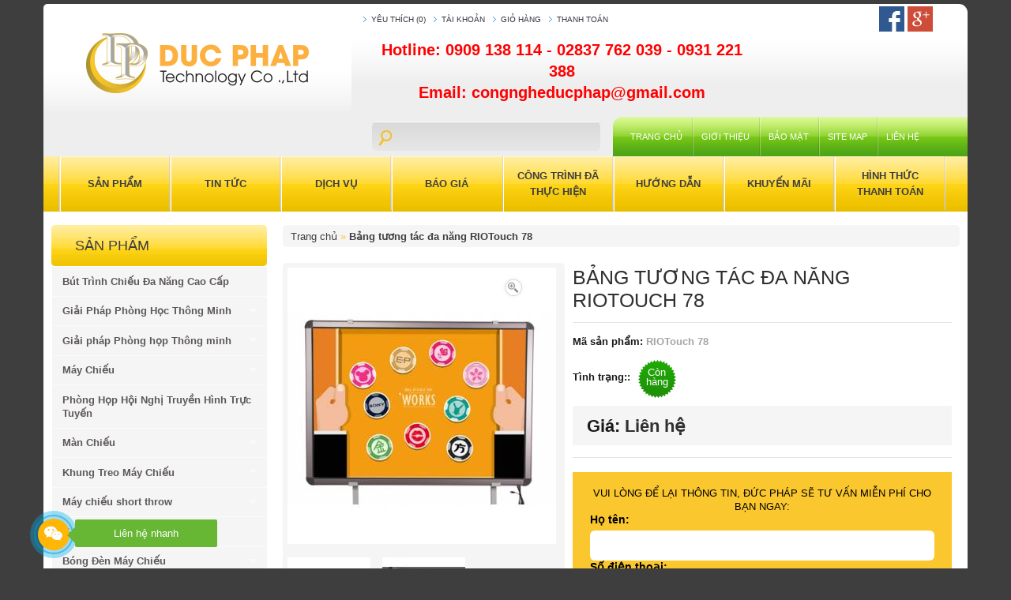

--- FILE ---
content_type: text/html; charset=utf-8
request_url: https://ducphap.vn/bang-tuong-tac-da-nang-riotouch-78.html
body_size: 15803
content:
<!DOCTYPE html><html dir="ltr" lang="vi"><head><meta charset="UTF-8"/><meta name="viewport" content="width=device-width, initial-scale=1.0, user-scalable=yes" /><title>Đức Pháp được ủy quyền phân phối bảng RioTouch tại thị trường việt nam từ hãng RioTouch : liên hệ để được tư vấn 1900 5656 92</title><base href="https://ducphap.vn/" /><meta name="description" content="Đức Pháp được ủy quyền phân phối bảng RioTouch tại thị trường việt nam từ hãng RioTouch : liên hệ để được tư vấn 1900 5656 92" /><meta name="keywords" content="Bảng tương tác đa năng RIO Touch 78 - Interactive Whiteboard RIOTouch 78" /><meta name="author" content="woalongit@gmail.com"><meta name="geo.region" content="VN" /><meta name="geo.placename" content="7" /><meta name="geo.position" content="10.741067;106.704336" /><meta name="ICBM" content="10.741067, 106.704336" /><meta name="google-site-verification" content="zeLAXcBmzakGju0PPvSZIdzUD2We9flz4F1QLqMhfNU" /><link rel="alternate" href="https://ducphap.vn/" hreflang="vi-vn" /><link href="https://ducphap.vn/image/data/cart.png" rel="icon" /><link href="https://ducphap.vn/bang-tuong-tac-da-nang-riotouch-78.html" rel="canonical" /><link href="https://ducphap.vn/amp/bang-tuong-tac-da-nang-riotouch-78.html" rel="amphtml" /><link rel="alternate" hreflang="vi-vn" type="application/rss+xml" title="CTY TNHH THƯƠNG MẠI & PHÁT TRIỂN CÔNG NGHỆ ĐỨC PHÁP - RSS" href="https://ducphap.vn/feed" /><link rel="stylesheet" type="text/css" href="public/css/main-86f537a113.css" media="screen" /><link rel="stylesheet" type="text/css" href="catalog/view/theme/ducphap/stylesheet/contact-form.css?v=3" media="screen" /><script type="text/javascript" src="public/js/main-5f5631c2b9.js"></script><!--[if IE]><script defer="defer" type="text/javascript" src="catalog/view/javascript/jquery/fancybox/jquery.fancybox-1.3.4-iefix.js"></script><![endif]--><!--[if lt IE 8]><div style='clear:both;height:59px;padding:0 15px 0 15px;position:relative;z-index:10000;text-align:center;'><a href="https://www.microsoft.com/windows/internet-explorer/default.aspx?ocid=ie6_countdown_bannercode"><img src="https://storage.ie6countdown.com/assets/100/images/banners/warning_bar_0000_us.jpg" border="0" height="42" width="820" alt="You are using an outdated browser. For a faster, safer browsing experience, upgrade for free today." /></a></div><![endif]--><!--[if IE 8]><style> .success, #header #cart .content { border:1px solid #e7e7e7;} </style><![endif]--><!--[if IE 7]><link rel="stylesheet" type="text/css" href="catalog/view/theme/ducphap/stylesheet/ie7.css" /><![endif]--><!--[if lt IE 7]><link rel="stylesheet" type="text/css" href="catalog/view/theme/ducphap/stylesheet/ie6.css" /><script defer="defer" type="text/javascript" src="catalog/view/javascript/DD_belatedPNG_0.0.8a-min.js"></script><script type="text/javascript"> DD_belatedPNG.fix('#logo img'); </script><![endif]--><!-- Global site tag (gtag.js) - Google Analytics --><script async src="https://www.googletagmanager.com/gtag/js?id=UA-38766566-2"></script><script> window.dataLayer = window.dataLayer || [];
 function gtag(){dataLayer.push(arguments);}
 gtag('js', new Date());

 gtag('config', 'UA-38766566-2'); </script><!-- Global site tag (gtag.js) - AdWords: 998683284 --><script async src="https://www.googletagmanager.com/gtag/js?id=AW-998683284"></script><script> window.dataLayer = window.dataLayer || [];
 function gtag(){dataLayer.push(arguments);}
 gtag('js', new Date());

 gtag('config', 'AW-998683284'); </script><!-- Google Tag Manager --><script>(function(w,d,s,l,i){w[l]=w[l]||[];w[l].push({'gtm.start':
new Date().getTime(),event:'gtm.js'});var f=d.getElementsByTagName(s)[0],
j=d.createElement(s),dl=l!='dataLayer'?'&l='+l:'';j.async=true;j.src=
'https://www.googletagmanager.com/gtm.js?id='+i+dl;f.parentNode.insertBefore(j,f);
})(window,document,'script','dataLayer','GTM-KKZKRZK');</script><!-- End Google Tag Manager --></head><body class=""><!-- Google Tag Manager --><noscript><iframe src="https://www.googletagmanager.com/ns.html?id=GTM-TNPH6F" height="0" width="0" style="display:none;visibility:hidden"></iframe></noscript><script>(function(w,d,s,l,i){w[l]=w[l]||[];w[l].push({'gtm.start':
new Date().getTime(),event:'gtm.js'});var f=d.getElementsByTagName(s)[0],
j=d.createElement(s),dl=l!='dataLayer'?'&l='+l:'';j.async=true;j.src=
'//www.googletagmanager.com/gtm.js?id='+i+dl;f.parentNode.insertBefore(j,f);
})(window,document,'script','dataLayer','GTM-TNPH6F');</script><!-- End Google Tag Manager --><!-- Google Tag Manager (noscript) --><noscript><iframe src="https://www.googletagmanager.com/ns.html?id=GTM-KKZKRZK" height="0" width="0" style="display:none;visibility:hidden"></iframe></noscript><!-- End Google Tag Manager (noscript) --><div class="main-shining"><div class="container"><div id="header" class="row"><div id="logo" class="col-xs-12 col-sm-5 col-md-4 col-lg-4"><a href="/"><img width="282" height="100" src="https://ducphap.vn/image/data/2025 Mr.Nhu/logo-chuan.png" title="CÔNG TY TNHH THƯƠNG MẠI VÀ PHÁT TRIỂN CÔNG NGHỆ ĐỨC PHÁP" alt="CÔNG TY TNHH THƯƠNG MẠI VÀ PHÁT TRIỂN CÔNG NGHỆ ĐỨC PHÁP" /></a></div><div class="header-top1 col-xs-12 col-sm-7 col-md-8"><div class="outer-row hidden-md hidden-sm hidden-xs"><ul class="links"><li><a class="" href="https://ducphap.vn/hinh-thuc-thanh-toan.html" id="wishlist-total">Yêu thích (0)</a></li><li><a class="" href="https://ducphap.vn/hinh-thuc-thanh-toan.html">Tài khoản</a></li><li><a class="" href="https://ducphap.vn/hinh-thuc-thanh-toan.html">Giỏ hàng</a></li><li><a class="" href="https://ducphap.vn/hinh-thuc-thanh-toan.html">Thanh toán</a></li></ul><div id="followus_button"><!-- Go to www.addthis.com/dashboard to customize your tools --><div class="addthis_horizontal_follow_toolbox"><div id="atftbx" class="at-follow-tbx-element addthis-smartlayers animated at4-show"><div class="addthis_toolbox addthis_default_style addthis_32x32_style "><a class="addthis_button_facebook_follow at300b" data-svc="facebook" data-svc-id="DucPhapProjector" title="Follow on Facebook" rel="nofollow" href="https://www.facebook.com/DucPhapProjector" target="_blank"><span class="at300bs at15nc at15t_facebook"><span class="at_a11y">Follow on Facebook</span></span><span class="addthis_follow_label">Facebook</span></a> <a class="addthis_button_google_follow_follow at300b" data-svc="google_follow" data-svc-id="+ĐỨCPHÁPPROJECTOR" title="Follow on Google" rel="nofollow" href="https://plus.google.com/+ĐỨCPHÁPPROJECTOR" target="_blank"><span class="at300bs at15nc at15t_google_follow"><span class="at_a11y">Follow on Google</span></span><span class="addthis_follow_label">Google</span></a><div class="atclear"></div></div></div></div></div><div class="clear"></div></div><div class="header-right"><div class="header-row1"><div id="hotline" class="col-xs-12 col-sm-12 col-lg-8"><span>Hotline: </span><a href="tel:0909138114">0909 138 114 </a><span> - </span><a href="tel:02837762039"> 02837 762 039 </a><span> - </span><a href="tel:0931221388"> 0931 221 388</a></span></br><a href="mailto:congngheducphap@gmail.com" class="email__link">Email: congngheducphap@gmail.com</a></div><div class="clear"></div></div><div class="header-row2"><div id="search" class="col-md-4 col-sm-12 col-lg-5 col-xs-12"><span class="search-bg col-xs-12"><input type="text" name="search" value="" onClick="this.value = '';" onKeyDown="this.style.color = '#000';"/></span></div><ul class="main-menu col-md-8 hidden-sm col-lg-7 hidden-xs"><li class="first"><a href="/">Trang chủ</a></li><li class="item-1"><a href="https://ducphap.vn/gioi-thieu.html">Giới Thiệu </a></li><li class="item-2"><a href="https://ducphap.vn/thong-tin-giao-hang.html">Thông tin giao hàng</a></li><li class="item-3"><a href="https://ducphap.vn/chinh-sach-bao-mat.html">Chính sách bảo mật</a></li><li class="item-4"><a href="https://ducphap.vn/dieu-khoan-va-dieu-kien.html">Điều khoản &amp; Điều kiện</a></li><li class="item-5"><a href="https://ducphap.vn/chinh-sach-bao-mat.html">Bảo mật</a></li><li class="item-6"><a href="https://ducphap.vn/sitemap.html">Site Map</a></li><li class="item-7 last"><a href="https://ducphap.vn/lien-he.html">Liên hệ</a></li></ul><div class="clear"></div></div></div><div class="clear"></div></div><div class="clear"></div></div></div><div class="container"><div id="menu" class="hidden-xs "><script type="text/javascript"> $(document).ready(function(){
     $('.menu ul li').last().addClass('last');
     $('.menu ul li li').last().addClass('last');
    }); </script><ul class="menu menu-top sf-menu"><li class="cat_1"><h2><a href="#">Sản Phẩm</a></h2><ul><!--<li class="cat_1">--><li><h2><a href="https://ducphap.vn/may-chieu">Máy Chiếu</a></h2><ul><li><h2><a href="https://ducphap.vn/may-chieu/may-chieu-cho-doanh-nhan">Máy Chiếu Cho Doanh Nhân</a></h2></li><li><h2><a href="https://ducphap.vn/may-chieu/may-chieu-cho-phong-hop">Máy Chiếu Cho Phòng Họp</a></h2></li><li><h2><a href="https://ducphap.vn/may-chieu/may-chieu-choi-game">Máy chiếu chơi Game</a></h2></li><li><h2><a href="https://ducphap.vn/may-chieu/may-chieu-giao-duc">Máy Chiếu Giáo Dục</a></h2></li><li><h2><a href="https://ducphap.vn/may-chieu/may-chieu-laser">Máy chiếu Laser </a></h2></li><li><h2><a href="https://ducphap.vn/may-chieu/may-chieu-man-chieu-tai-hue">Máy Chiếu Màn Chiếu Tại Huế</a></h2></li><li><h2><a href="https://ducphap.vn/may-chieu/may-chieu-mini">Máy chiếu Mini </a></h2></li><li><h2><a href="https://ducphap.vn/may-chieu/may-chieu-van-phong-phong-hop">Máy Chiếu Văn Phòng Phòng Họp</a></h2></li><li><h2><a href="https://ducphap.vn/may-chieu/may-chieu-viewsonic">Máy chiếu ViewSonic</a></h2></li><li><h2><a href="https://ducphap.vn/may-chieu/may-chieu-xem-bong-da">Máy Chiếu Xem Bóng Đá </a></h2></li><li><h2><a href="https://ducphap.vn/may-chieu/may-chieu-xem-phim-tai-nha">Máy Chiếu Xem Phim Tại Nhà </a></h2></li><li><h2><a href="https://ducphap.vn/may-chieu/phong-danh-golf-3d-golf-simulator">Phòng đánh golf 3D - Golf Simulator </a></h2></li><li><h2><a href="https://ducphap.vn/may-chieu/may-chieu-full-hd">Máy chiếu Full HD</a></h2></li><li><h2><a href="https://ducphap.vn/may-chieu/may-chieu-hoi-truong">Máy chiếu hội trường </a></h2></li><li><h2><a href="https://ducphap.vn/may-chieu/may-chieu-epson">Máy Chiếu Epson</a></h2></li><li><h2><a href="https://ducphap.vn/may-chieu/may-chieu-4k">Máy chiếu 4K</a></h2></li><li><h2><a href="https://ducphap.vn/may-chieu/may-chieu-cong-nghe-led">Máy chiếu công nghệ LED</a></h2></li><li><h2><a href="https://ducphap.vn/may-chieu/may-chieu-eiki">Máy chiếu EIKI</a></h2></li><li><h2><a href="https://ducphap.vn/may-chieu/may-chieu-gia-re">Máy chiếu giá rẻ</a></h2></li><li><h2><a href="https://ducphap.vn/may-chieu/may-chieu-panasonic">Máy chiếu Panasonic</a></h2></li><li><h2><a href="https://ducphap.vn/may-chieu/may-chieu-casio">Máy chiếu Casio</a></h2></li></ul></li><!--<li class="cat_2">--><li><h2><a href="https://ducphap.vn/man-chieu">Màn Chiếu</a></h2><ul><li><h2><a href="https://ducphap.vn/man-chieu/man-chieu-cao-cap">Màn Chiếu Cao Cấp</a></h2></li><li><h2><a href="https://ducphap.vn/man-chieu/man-chieu-dalite">Màn Chiếu DALITE</a></h2></li><li><h2><a href="https://ducphap.vn/man-chieu/man-chieu-evga">Màn Chiếu EVGA</a></h2></li><li><h2><a href="https://ducphap.vn/man-chieu/man-chieu-khung-fixed-frame">Màn Chiếu Khung Fixed Frame </a></h2></li><li><h2><a href="https://ducphap.vn/man-chieu/man-chieu-apollo">Màn chiếu Apollo</a></h2></li><li><h2><a href="https://ducphap.vn/man-chieu/man-chieu-tab-tension">Màn chiếu Tab-tension</a></h2></li><li><h2><a href="https://ducphap.vn/man-chieu/man-chieu-khung-chieu-truoc-sau">Màn Chiếu Khung Chiếu trước sau</a></h2></li><li><h2><a href="https://ducphap.vn/man-chieu/man-chieu-phim-3d-full-hd">Màn chiếu Phim 3D Full HD</a></h2></li><li><h2><a href="https://ducphap.vn/man-chieu/man-chieu-dien-exzen-korea">Màn chiếu điện Exzen Korea</a></h2></li><li><h2><a href="https://ducphap.vn/man-chieu/man-chieu-vga-korea">Màn chiếu VGA-KOREA</a></h2></li><li><h2><a href="https://ducphap.vn/man-chieu/man-chieu-ty-le-4:3">Màn chiếu tỷ lệ 4:3</a></h2></li><li><h2><a href="https://ducphap.vn/man-chieu/man-chieu-treo-tuong">Màn chiếu treo tường</a></h2></li></ul></li><!--<li class="cat_3">--><li><h2><a href="https://ducphap.vn/khung-treo-may-chieu">Khung Treo Máy Chiếu</a></h2><ul><li><h2><a href="https://ducphap.vn/khung-treo-may-chieu/gia-do-may-chieu">Giá Đỡ Máy Chiếu</a></h2></li><li><h2><a href="https://ducphap.vn/khung-treo-may-chieu/khung-treo-may-chieu-da-nang">Khung Treo máy chiếu đa năng</a></h2></li><li><h2><a href="https://ducphap.vn/khung-treo-may-chieu/khung-treo-may-chieu-dien">Khung Treo Máy chiếu Điện</a></h2></li></ul></li><!--<li class="cat_4">--><li><h2><a href="https://ducphap.vn/may-chieu-short-throw">Máy chiếu short throw</a></h2><ul><li><h2><a href="https://ducphap.vn/may-chieu-short-throw/may-chieu-gan-casio">Máy Chiếu Gần Casio</a></h2></li><li><h2><a href="https://ducphap.vn/may-chieu-short-throw/may-chieu-gan-viewsonic">Máy chiếu Gần ViewSonic</a></h2></li><li><h2><a href="https://ducphap.vn/may-chieu-short-throw/may-chieu-gan-hitachi">Máy chiếu gần HITACHI</a></h2></li><li><h2><a href="https://ducphap.vn/may-chieu-short-throw/may-chieu-gan-optoma">Máy chiếu Gần Optoma</a></h2></li><li><h2><a href="https://ducphap.vn/may-chieu-short-throw/may-chieu-tuong-tac">Máy chiếu tương tác</a></h2></li><li><h2><a href="https://ducphap.vn/may-chieu-short-throw/may-chieu-gan-epson">Máy chiếu gần Epson</a></h2></li></ul></li><!--<li class="cat_5">--><li><h2><a href="https://ducphap.vn/v-cab">V-Cab</a></h2></li><!--<li class="cat_6">--><li><h2><a href="https://ducphap.vn/bong-den-may-chieu">Bóng Đèn Máy Chiếu</a></h2><ul><li><h2><a href="https://ducphap.vn/bong-den-may-chieu/bong-den-may-chieu-christie">Bóng đèn máy chiếu Christie</a></h2></li><li><h2><a href="https://ducphap.vn/bong-den-may-chieu/bong-den-may-chieu-sony">Bóng Đèn Máy Chiếu sony</a></h2></li><li><h2><a href="https://ducphap.vn/bong-den-may-chieu/bong-den-may-chieu-vertex">Bóng Đèn Máy Chiếu Vertex </a></h2></li><li><h2><a href="https://ducphap.vn/bong-den-may-chieu/bong-den-may-chieu-panasonic">Bóng Đèn Máy Chiếu Panasonic</a></h2></li><li><h2><a href="https://ducphap.vn/bong-den-may-chieu/bong-den-may-chieu-infocus">Bóng đèn máy chiếu InFocus</a></h2></li><li><h2><a href="https://ducphap.vn/bong-den-may-chieu/bong-den-may-chieu-sanyo">Bóng đèn máy chiếu Sanyo</a></h2></li><li><h2><a href="https://ducphap.vn/bong-den-may-chieu/bong-den-may-chieu-nec">Bóng Đèn Máy Chiếu NEC</a></h2></li><li><h2><a href="https://ducphap.vn/bong-den-may-chieu/bong-den-may-chieu-viewsonic">Bóng đèn máy chiếu ViewSonic</a></h2></li><li><h2><a href="https://ducphap.vn/bong-den-may-chieu/bong-den-may-chieu-mitsubishi">Bóng đèn máy chiếu Mitsubishi </a></h2></li><li><h2><a href="https://ducphap.vn/bong-den-may-chieu/bong-den-may-chieu-hitachi">Bóng đèn máy chiếu Hitachi</a></h2></li><li><h2><a href="https://ducphap.vn/bong-den-may-chieu/bong-den-may-chieu-sharp">Bóng đèn máy chiếu Sharp </a></h2></li><li><h2><a href="https://ducphap.vn/bong-den-may-chieu/bong-den-may-chieu-benq">Bóng đèn máy chiếu BenQ </a></h2></li><li><h2><a href="https://ducphap.vn/bong-den-may-chieu/bong-den-may-chieu-epson">Bóng đèn máy chiếu Epson </a></h2></li><li><h2><a href="https://ducphap.vn/bong-den-may-chieu/bong-den-may-chieu-casio">Bóng đèn máy chiếu Casio</a></h2></li><li><h2><a href="https://ducphap.vn/bong-den-may-chieu/bong-den-may-chieu-vivitek">Bóng đèn máy chiếu Vivitek</a></h2></li><li><h2><a href="https://ducphap.vn/bong-den-may-chieu/bong-den-may-chieu-optoma">Bóng Đèn máy chiếu Optoma</a></h2></li></ul></li><!--<li class="cat_7">--><li><h2><a href="https://ducphap.vn/may-chieu-vat-the">Máy Chiếu Vật Thể</a></h2></li><!--<li class="cat_8">--><li><h2><a href="https://ducphap.vn/man-hinh-tuong-tac-thong-minh">Màn Hình Tương Tác Thông Minh</a></h2><ul><li><h2><a href="https://ducphap.vn/man-hinh-tuong-tac-thong-minh/man-hinh-tuong-tac-thong-minh-danh-cho-doanh-nghiep">Màn Hình Tương Tác Thông Minh Dành Cho Doanh Nghiệp</a></h2></li><li><h2><a href="https://ducphap.vn/man-hinh-tuong-tac-thong-minh/man-hinh-tuong-tac-thong-minh-danh-cho-giao-duc">Màn Hình Tương Tác Thông Minh Dành Cho Giáo Dục</a></h2></li><li><h2><a href="https://ducphap.vn/man-hinh-tuong-tac-thong-minh/man-hinh-tuong-tac-thong-minh-viewsonic">Màn Hình Tương Tác Thông Minh Viewsonic</a></h2></li><li><h2><a href="https://ducphap.vn/man-hinh-tuong-tac-thong-minh/phu-kien-man-hinh-tuong-tac-thong-minh-viewsonic">Phụ Kiện Màn Hình Tương Tác Thông Minh ViewSonic</a></h2></li></ul></li><!--<li class="cat_9">--><li><h2><a href="https://ducphap.vn/bang-tuong-tac-thong-minh">Bảng Tương Tác Thông Minh</a></h2><ul><li><h2><a href="https://ducphap.vn/bang-tuong-tac-thong-minh/bang-tuong-tac-panasonic">Bảng Tương Tác Panasonic</a></h2></li><li><h2><a href="https://ducphap.vn/bang-tuong-tac-thong-minh/bang-tuong-tac-pk-pro">Bảng tương tác PK PRO </a></h2></li><li><h2><a href="https://ducphap.vn/bang-tuong-tac-thong-minh/bang-tuong-tac-smartboard">Bảng tương tác SmartBoard</a></h2></li><li><h2><a href="https://ducphap.vn/bang-tuong-tac-thong-minh/bang-tuong-tac-da-nang-rio-touch">Bảng Tương Tác đa năng Rio Touch</a></h2></li><li><h2><a href="https://ducphap.vn/bang-tuong-tac-thong-minh/man-hinh-led-tuong-tac-viewsonic">Màn hình LED tương tác ViewSonic</a></h2></li><li><h2><a href="https://ducphap.vn/bang-tuong-tac-thong-minh/bang-tuong-tac-hitachi">Bảng Tương Tác Hitachi</a></h2></li><li><h2><a href="https://ducphap.vn/bang-tuong-tac-thong-minh/bang-tuong-tac-infocus">Bảng Tương Tác INFOCUS</a></h2></li><li><h2><a href="https://ducphap.vn/bang-tuong-tac-thong-minh/man-hinh-led-tuong-tac">Màn hình LED tương tác</a></h2></li><li><h2><a href="https://ducphap.vn/bang-tuong-tac-thong-minh/man-hinh-led-tuong-tac-vertek">Màn Hình LED Tương tác Vertek</a></h2></li><li><h2><a href="https://ducphap.vn/bang-tuong-tac-thong-minh/bang-tuong-tac-bignote-korea">Bảng Tương Tác Bignote Korea</a></h2></li><li><h2><a href="https://ducphap.vn/bang-tuong-tac-thong-minh/bang-tuong-tac-samsung">Bảng Tương Tác Samsung</a></h2></li><li><h2><a href="https://ducphap.vn/bang-tuong-tac-thong-minh/interactive-touch-displays">INTERACTIVE TOUCH DISPLAYS </a></h2></li></ul></li><!--<li class="cat_10">--><li><h2><a href="https://ducphap.vn/but-trinh-chieu">Bút Trình Chiếu</a></h2></li><!--<li class="cat_11">--><li><h2><a href="https://ducphap.vn/cap-ket-noi">Cáp Kết Nối</a></h2><ul><li><h2><a href="https://ducphap.vn/cap-ket-noi/cap-vga">Cáp VGA</a></h2></li><li><h2><a href="https://ducphap.vn/cap-ket-noi/cap-hdmi">Cáp HDMI</a></h2></li><li><h2><a href="https://ducphap.vn/cap-ket-noi/bo-chuyen-doi-tin-hieu">Bộ chuyển đổi tín hiệu</a></h2></li></ul></li><!--<li class="cat_12">--><li><h2><a href="https://ducphap.vn/he-thong-phong-lab">Hệ Thống Phòng LAB</a></h2><ul><li><h2><a href="https://ducphap.vn/he-thong-phong-lab/phong-hoc-ngoai-ngu">Phòng Học ngoại ngữ</a></h2></li><li><h2><a href="https://ducphap.vn/he-thong-phong-lab/phong-hoc-thong-minh">Phòng Học Thông Minh</a></h2></li><li><h2><a href="https://ducphap.vn/he-thong-phong-lab/he-thong-phong-lab-analog">Hệ Thống Phòng LAB Analog</a></h2></li></ul></li><!--<li class="cat_13">--><li><h2><a href="https://ducphap.vn/thiet-bi-tuong-tac">Thiết Bị tương Tác</a></h2><ul><li><h2><a href="https://ducphap.vn/thiet-bi-tuong-tac/but-tuong-tac">Bút Tương Tác</a></h2></li><li><h2><a href="https://ducphap.vn/thiet-bi-tuong-tac/kinh-3d">Kính 3D</a></h2></li><li><h2><a href="https://ducphap.vn/thiet-bi-tuong-tac/thiet-bi-tuong-tac-thong-minh-epson">Thiết bị tương tác thông minh Epson</a></h2></li><li><h2><a href="https://ducphap.vn/thiet-bi-tuong-tac/usb-wireless-dongle">USB Wireless Dongle</a></h2></li></ul></li></ul></li><li class="cat_2"><h2><a href="https://ducphap.vn/tin-tuc">Tin Tức</a></h2></li><li class="cat_3"><h2><a href="https://ducphap.vn/dich-vu">Dịch Vụ</a></h2></li><li class="cat_5"><h2><a href="https://ducphap.vn/bao-gia.html">Báo Giá</a></h2></li><li class="cat_6"><h2><a href="https://ducphap.vn/cong-trinh-da-thuc-hien">Công trình đã thực hiện</a></h2></li><li class="cat_7"><h2><a href="https://ducphap.vn/huong-dan">Hướng Dẫn</a></h2></li><li class="cat_4"><h2><a href="https://ducphap.vn/khuyen-mai">Khuyến Mãi</a></h2></li><li class="cat_4"><h2><a href="https://ducphap.vn/hinh-thuc-thanh-toan.html">Hình Thức Thanh Toán</a></h2></li></ul><div class="clear"></div></div><div id="menu-sma" class="navbar hidden-md hidden-sm hidden-lg"><div class="navbar-header"><span id="category" class="visible-xs">Menu</span><button type="button" class="btn btn-navbar navbar-toggle" data-toggle="collapse" data-target=".navbar-ex2-collapse"><i class="fa fa-bars"></i></button></div><div class="collapse navbar-collapse navbar-ex2-collapse"><ul class="nav navbar-nav"><li><a href="https://ducphap.vn/tin-tuc">Tin Tức</a></li><li><a href="https://ducphap.vn/dich-vu">Dịch Vụ</a></li><li><a href="https://ducphap.vn/khuyen-mai">Khuyến Mãi</a></li><li><a href="https://ducphap.vn/bao-gia.html">Báo Giá</a></li><li><a href="https://ducphap.vn/cong-trinh-da-thuc-hien">Công trình đã thực hiện</a></li><li><a href="https://ducphap.vn/huong-dan">Hướng Dẫn</a></li><li><a href="https://ducphap.vn/hinh-thuc-thanh-toan.html">Hình Thức Thanh Toán</a></li></ul></div><div class="navbar-header"><span id="category" class="visible-xs">Sản Phẩm</span><button type="button" class="btn btn-navbar navbar-toggle" data-toggle="collapse" data-target=".navbar-ex1-collapse"><i class="fa fa-bars"></i></button></div><div class="collapse navbar-collapse navbar-ex1-collapse"><ul class="nav navbar-nav"><li class="dropdown"><a href="https://ducphap.vn/may-chieu" class="dropdown-toggle" data-toggle="dropdown">Máy Chiếu</a><div class="dropdown-menu"><div class="dropdown-inner"><ul class="list-unstyled"><li><a href="https://ducphap.vn/may-chieu/may-chieu-cho-doanh-nhan">Máy Chiếu Cho Doanh Nhân</a></li><li><a href="https://ducphap.vn/may-chieu/may-chieu-cho-phong-hop">Máy Chiếu Cho Phòng Họp</a></li><li><a href="https://ducphap.vn/may-chieu/may-chieu-choi-game">Máy chiếu chơi Game</a></li><li><a href="https://ducphap.vn/may-chieu/may-chieu-giao-duc">Máy Chiếu Giáo Dục</a></li><li><a href="https://ducphap.vn/may-chieu/may-chieu-laser">Máy chiếu Laser </a></li><li><a href="https://ducphap.vn/may-chieu/may-chieu-man-chieu-tai-hue">Máy Chiếu Màn Chiếu Tại Huế</a></li><li><a href="https://ducphap.vn/may-chieu/may-chieu-mini">Máy chiếu Mini </a></li><li><a href="https://ducphap.vn/may-chieu/may-chieu-van-phong-phong-hop">Máy Chiếu Văn Phòng Phòng Họp</a></li><li><a href="https://ducphap.vn/may-chieu/may-chieu-viewsonic">Máy chiếu ViewSonic</a></li><li><a href="https://ducphap.vn/may-chieu/may-chieu-xem-bong-da">Máy Chiếu Xem Bóng Đá </a></li><li><a href="https://ducphap.vn/may-chieu/may-chieu-xem-phim-tai-nha">Máy Chiếu Xem Phim Tại Nhà </a></li><li><a href="https://ducphap.vn/may-chieu/phong-danh-golf-3d-golf-simulator">Phòng đánh golf 3D - Golf Simulator </a></li><li><a href="https://ducphap.vn/may-chieu/may-chieu-full-hd">Máy chiếu Full HD</a></li><li><a href="https://ducphap.vn/may-chieu/may-chieu-hoi-truong">Máy chiếu hội trường </a></li><li><a href="https://ducphap.vn/may-chieu/may-chieu-epson">Máy Chiếu Epson</a></li><li><a href="https://ducphap.vn/may-chieu/may-chieu-4k">Máy chiếu 4K</a></li><li><a href="https://ducphap.vn/may-chieu/may-chieu-cong-nghe-led">Máy chiếu công nghệ LED</a></li><li><a href="https://ducphap.vn/may-chieu/may-chieu-eiki">Máy chiếu EIKI</a></li><li><a href="https://ducphap.vn/may-chieu/may-chieu-gia-re">Máy chiếu giá rẻ</a></li><li><a href="https://ducphap.vn/may-chieu/may-chieu-panasonic">Máy chiếu Panasonic</a></li><li><a href="https://ducphap.vn/may-chieu/may-chieu-casio">Máy chiếu Casio</a></li></ul></div></li><li class="dropdown"><a href="https://ducphap.vn/man-chieu" class="dropdown-toggle" data-toggle="dropdown">Màn Chiếu</a><div class="dropdown-menu"><div class="dropdown-inner"><ul class="list-unstyled"><li><a href="https://ducphap.vn/man-chieu/man-chieu-cao-cap">Màn Chiếu Cao Cấp</a></li><li><a href="https://ducphap.vn/man-chieu/man-chieu-dalite">Màn Chiếu DALITE</a></li><li><a href="https://ducphap.vn/man-chieu/man-chieu-evga">Màn Chiếu EVGA</a></li><li><a href="https://ducphap.vn/man-chieu/man-chieu-khung-fixed-frame">Màn Chiếu Khung Fixed Frame </a></li><li><a href="https://ducphap.vn/man-chieu/man-chieu-apollo">Màn chiếu Apollo</a></li><li><a href="https://ducphap.vn/man-chieu/man-chieu-tab-tension">Màn chiếu Tab-tension</a></li><li><a href="https://ducphap.vn/man-chieu/man-chieu-khung-chieu-truoc-sau">Màn Chiếu Khung Chiếu trước sau</a></li><li><a href="https://ducphap.vn/man-chieu/man-chieu-phim-3d-full-hd">Màn chiếu Phim 3D Full HD</a></li><li><a href="https://ducphap.vn/man-chieu/man-chieu-dien-exzen-korea">Màn chiếu điện Exzen Korea</a></li><li><a href="https://ducphap.vn/man-chieu/man-chieu-vga-korea">Màn chiếu VGA-KOREA</a></li><li><a href="https://ducphap.vn/man-chieu/man-chieu-ty-le-4:3">Màn chiếu tỷ lệ 4:3</a></li><li><a href="https://ducphap.vn/man-chieu/man-chieu-treo-tuong">Màn chiếu treo tường</a></li></ul></div></li><li class="dropdown"><a href="https://ducphap.vn/khung-treo-may-chieu" class="dropdown-toggle" data-toggle="dropdown">Khung Treo Máy Chiếu</a><div class="dropdown-menu"><div class="dropdown-inner"><ul class="list-unstyled"><li><a href="https://ducphap.vn/khung-treo-may-chieu/gia-do-may-chieu">Giá Đỡ Máy Chiếu</a></li><li><a href="https://ducphap.vn/khung-treo-may-chieu/khung-treo-may-chieu-da-nang">Khung Treo máy chiếu đa năng</a></li><li><a href="https://ducphap.vn/khung-treo-may-chieu/khung-treo-may-chieu-dien">Khung Treo Máy chiếu Điện</a></li></ul></div></li><li class="dropdown"><a href="https://ducphap.vn/may-chieu-short-throw" class="dropdown-toggle" data-toggle="dropdown">Máy chiếu short throw</a><div class="dropdown-menu"><div class="dropdown-inner"><ul class="list-unstyled"><li><a href="https://ducphap.vn/may-chieu-short-throw/may-chieu-gan-casio">Máy Chiếu Gần Casio</a></li><li><a href="https://ducphap.vn/may-chieu-short-throw/may-chieu-gan-viewsonic">Máy chiếu Gần ViewSonic</a></li><li><a href="https://ducphap.vn/may-chieu-short-throw/may-chieu-gan-hitachi">Máy chiếu gần HITACHI</a></li><li><a href="https://ducphap.vn/may-chieu-short-throw/may-chieu-gan-optoma">Máy chiếu Gần Optoma</a></li><li><a href="https://ducphap.vn/may-chieu-short-throw/may-chieu-tuong-tac">Máy chiếu tương tác</a></li><li><a href="https://ducphap.vn/may-chieu-short-throw/may-chieu-gan-epson">Máy chiếu gần Epson</a></li></ul></div></li><li><a href="https://ducphap.vn/v-cab">V-Cab</a></li><li class="dropdown"><a href="https://ducphap.vn/bong-den-may-chieu" class="dropdown-toggle" data-toggle="dropdown">Bóng Đèn Máy Chiếu</a><div class="dropdown-menu"><div class="dropdown-inner"><ul class="list-unstyled"><li><a href="https://ducphap.vn/bong-den-may-chieu/bong-den-may-chieu-christie">Bóng đèn máy chiếu Christie</a></li><li><a href="https://ducphap.vn/bong-den-may-chieu/bong-den-may-chieu-sony">Bóng Đèn Máy Chiếu sony</a></li><li><a href="https://ducphap.vn/bong-den-may-chieu/bong-den-may-chieu-vertex">Bóng Đèn Máy Chiếu Vertex </a></li><li><a href="https://ducphap.vn/bong-den-may-chieu/bong-den-may-chieu-panasonic">Bóng Đèn Máy Chiếu Panasonic</a></li><li><a href="https://ducphap.vn/bong-den-may-chieu/bong-den-may-chieu-infocus">Bóng đèn máy chiếu InFocus</a></li><li><a href="https://ducphap.vn/bong-den-may-chieu/bong-den-may-chieu-sanyo">Bóng đèn máy chiếu Sanyo</a></li><li><a href="https://ducphap.vn/bong-den-may-chieu/bong-den-may-chieu-nec">Bóng Đèn Máy Chiếu NEC</a></li><li><a href="https://ducphap.vn/bong-den-may-chieu/bong-den-may-chieu-viewsonic">Bóng đèn máy chiếu ViewSonic</a></li><li><a href="https://ducphap.vn/bong-den-may-chieu/bong-den-may-chieu-mitsubishi">Bóng đèn máy chiếu Mitsubishi </a></li><li><a href="https://ducphap.vn/bong-den-may-chieu/bong-den-may-chieu-hitachi">Bóng đèn máy chiếu Hitachi</a></li><li><a href="https://ducphap.vn/bong-den-may-chieu/bong-den-may-chieu-sharp">Bóng đèn máy chiếu Sharp </a></li><li><a href="https://ducphap.vn/bong-den-may-chieu/bong-den-may-chieu-benq">Bóng đèn máy chiếu BenQ </a></li><li><a href="https://ducphap.vn/bong-den-may-chieu/bong-den-may-chieu-epson">Bóng đèn máy chiếu Epson </a></li><li><a href="https://ducphap.vn/bong-den-may-chieu/bong-den-may-chieu-casio">Bóng đèn máy chiếu Casio</a></li><li><a href="https://ducphap.vn/bong-den-may-chieu/bong-den-may-chieu-vivitek">Bóng đèn máy chiếu Vivitek</a></li><li><a href="https://ducphap.vn/bong-den-may-chieu/bong-den-may-chieu-optoma">Bóng Đèn máy chiếu Optoma</a></li></ul></div></li><li><a href="https://ducphap.vn/may-chieu-vat-the">Máy Chiếu Vật Thể</a></li><li class="dropdown"><a href="https://ducphap.vn/man-hinh-tuong-tac-thong-minh" class="dropdown-toggle" data-toggle="dropdown">Màn Hình Tương Tác Thông Minh</a><div class="dropdown-menu"><div class="dropdown-inner"><ul class="list-unstyled"><li><a href="https://ducphap.vn/man-hinh-tuong-tac-thong-minh/man-hinh-tuong-tac-thong-minh-danh-cho-doanh-nghiep">Màn Hình Tương Tác Thông Minh Dành Cho Doanh Nghiệp</a></li><li><a href="https://ducphap.vn/man-hinh-tuong-tac-thong-minh/man-hinh-tuong-tac-thong-minh-danh-cho-giao-duc">Màn Hình Tương Tác Thông Minh Dành Cho Giáo Dục</a></li><li><a href="https://ducphap.vn/man-hinh-tuong-tac-thong-minh/man-hinh-tuong-tac-thong-minh-viewsonic">Màn Hình Tương Tác Thông Minh Viewsonic</a></li><li><a href="https://ducphap.vn/man-hinh-tuong-tac-thong-minh/phu-kien-man-hinh-tuong-tac-thong-minh-viewsonic">Phụ Kiện Màn Hình Tương Tác Thông Minh ViewSonic</a></li></ul></div></li><li class="dropdown"><a href="https://ducphap.vn/bang-tuong-tac-thong-minh" class="dropdown-toggle" data-toggle="dropdown">Bảng Tương Tác Thông Minh</a><div class="dropdown-menu"><div class="dropdown-inner"><ul class="list-unstyled"><li><a href="https://ducphap.vn/bang-tuong-tac-thong-minh/bang-tuong-tac-panasonic">Bảng Tương Tác Panasonic</a></li><li><a href="https://ducphap.vn/bang-tuong-tac-thong-minh/bang-tuong-tac-pk-pro">Bảng tương tác PK PRO </a></li><li><a href="https://ducphap.vn/bang-tuong-tac-thong-minh/bang-tuong-tac-smartboard">Bảng tương tác SmartBoard</a></li><li><a href="https://ducphap.vn/bang-tuong-tac-thong-minh/bang-tuong-tac-da-nang-rio-touch">Bảng Tương Tác đa năng Rio Touch</a></li><li><a href="https://ducphap.vn/bang-tuong-tac-thong-minh/man-hinh-led-tuong-tac-viewsonic">Màn hình LED tương tác ViewSonic</a></li><li><a href="https://ducphap.vn/bang-tuong-tac-thong-minh/bang-tuong-tac-hitachi">Bảng Tương Tác Hitachi</a></li><li><a href="https://ducphap.vn/bang-tuong-tac-thong-minh/bang-tuong-tac-infocus">Bảng Tương Tác INFOCUS</a></li><li><a href="https://ducphap.vn/bang-tuong-tac-thong-minh/man-hinh-led-tuong-tac">Màn hình LED tương tác</a></li><li><a href="https://ducphap.vn/bang-tuong-tac-thong-minh/man-hinh-led-tuong-tac-vertek">Màn Hình LED Tương tác Vertek</a></li><li><a href="https://ducphap.vn/bang-tuong-tac-thong-minh/bang-tuong-tac-bignote-korea">Bảng Tương Tác Bignote Korea</a></li><li><a href="https://ducphap.vn/bang-tuong-tac-thong-minh/bang-tuong-tac-samsung">Bảng Tương Tác Samsung</a></li><li><a href="https://ducphap.vn/bang-tuong-tac-thong-minh/interactive-touch-displays">INTERACTIVE TOUCH DISPLAYS </a></li></ul></div></li><li><a href="https://ducphap.vn/but-trinh-chieu">Bút Trình Chiếu</a></li><li class="dropdown"><a href="https://ducphap.vn/cap-ket-noi" class="dropdown-toggle" data-toggle="dropdown">Cáp Kết Nối</a><div class="dropdown-menu"><div class="dropdown-inner"><ul class="list-unstyled"><li><a href="https://ducphap.vn/cap-ket-noi/cap-vga">Cáp VGA</a></li><li><a href="https://ducphap.vn/cap-ket-noi/cap-hdmi">Cáp HDMI</a></li><li><a href="https://ducphap.vn/cap-ket-noi/bo-chuyen-doi-tin-hieu">Bộ chuyển đổi tín hiệu</a></li></ul></div></li><li class="dropdown"><a href="https://ducphap.vn/he-thong-phong-lab" class="dropdown-toggle" data-toggle="dropdown">Hệ Thống Phòng LAB</a><div class="dropdown-menu"><div class="dropdown-inner"><ul class="list-unstyled"><li><a href="https://ducphap.vn/he-thong-phong-lab/phong-hoc-ngoai-ngu">Phòng Học ngoại ngữ</a></li><li><a href="https://ducphap.vn/he-thong-phong-lab/phong-hoc-thong-minh">Phòng Học Thông Minh</a></li><li><a href="https://ducphap.vn/he-thong-phong-lab/he-thong-phong-lab-analog">Hệ Thống Phòng LAB Analog</a></li></ul></div></li><li class="dropdown"><a href="https://ducphap.vn/thiet-bi-tuong-tac" class="dropdown-toggle" data-toggle="dropdown">Thiết Bị tương Tác</a><div class="dropdown-menu"><div class="dropdown-inner"><ul class="list-unstyled"><li><a href="https://ducphap.vn/thiet-bi-tuong-tac/but-tuong-tac">Bút Tương Tác</a></li><li><a href="https://ducphap.vn/thiet-bi-tuong-tac/kinh-3d">Kính 3D</a></li><li><a href="https://ducphap.vn/thiet-bi-tuong-tac/thiet-bi-tuong-tac-thong-minh-epson">Thiết bị tương tác thông minh Epson</a></li><li><a href="https://ducphap.vn/thiet-bi-tuong-tac/usb-wireless-dongle">USB Wireless Dongle</a></li></ul></div></li></ul></div></div></div><div class="container"><div class="row"><div class="main-container col-sm-12"><p id="back-top"><a href="#top"><span></span></a></p><div id="container" class="col-sm-12"><div id="notification"></div><div id="column-left" class="col-lg-3 col-md-3 hidden-sm hidden-sm hidden-xs"><script type="text/javascript"> $(document).ready(function(){ 
 $("#category-menu").superfish();
}); </script><div class="box"><div class="box-heading">Sản Phẩm</div><div class="middle" style='padding:0;margin:0;height:auto;'><div class="sf-vertical" style='padding:0;margin:0;'><ul id="category-menu" class="sf-menu" style='padding:0;margin:0;width:100%'><li><a href="https://ducphap.vn/but-trinh-chieu-da-nang-cao-cap"><b>Bút Trình Chiếu Đa Năng Cao Cấp</b></a></li><li><a href="https://ducphap.vn/giai-phap-phong-hoc-thong-minh"><b>Giải Pháp Phòng Học Thông Minh</b></a><ul><li><a href="https://ducphap.vn/giai-phap-phong-hoc-thong-minh/phong-hoc-ngoai-ngu-thong-minh">Phòng Học Ngoại Ngữ Thông Minh</a></li><li><a href="https://ducphap.vn/giai-phap-phong-hoc-thong-minh/phong-hoc-ngoai-ngu-da-nang">Phòng Học Ngoại Ngữ Đa Năng </a></li></ul></li><li><a href="https://ducphap.vn/giai-phap-phong-hop-thong-minh"><b>Giải pháp Phòng họp Thông minh</b></a><ul><li><a href="https://ducphap.vn/giai-phap-phong-hop-thong-minh/giai-phap-cho-phong-hop-hoi-chuan">Giải Pháp Cho Phòng Họp Hội Chuẩn</a></li><li><a href="https://ducphap.vn/giai-phap-phong-hop-thong-minh/giai-phap-thiet-bi-phong-hop-microsoft-teams-rooms">Giải Pháp Thiết Bị Phòng Họp Microsoft Teams Rooms</a></li></ul></li><li><a href="https://ducphap.vn/may-chieu"><b>Máy Chiếu</b></a><ul><li><a href="https://ducphap.vn/may-chieu/may-chieu-cho-doanh-nhan">Máy Chiếu Cho Doanh Nhân</a></li><li><a href="https://ducphap.vn/may-chieu/may-chieu-cho-phong-hop">Máy Chiếu Cho Phòng Họp</a></li><li><a href="https://ducphap.vn/may-chieu/may-chieu-choi-game">Máy chiếu chơi Game</a></li><li><a href="https://ducphap.vn/may-chieu/may-chieu-giao-duc">Máy Chiếu Giáo Dục</a></li><li><a href="https://ducphap.vn/may-chieu/may-chieu-laser">Máy chiếu Laser </a></li><li><a href="https://ducphap.vn/may-chieu/may-chieu-man-chieu-tai-hue">Máy Chiếu Màn Chiếu Tại Huế</a></li><li><a href="https://ducphap.vn/may-chieu/may-chieu-mini">Máy chiếu Mini </a></li><li><a href="https://ducphap.vn/may-chieu/may-chieu-van-phong-phong-hop">Máy Chiếu Văn Phòng Phòng Họp</a></li><li><a href="https://ducphap.vn/may-chieu/may-chieu-viewsonic">Máy chiếu ViewSonic</a></li><li><a href="https://ducphap.vn/may-chieu/may-chieu-xem-bong-da">Máy Chiếu Xem Bóng Đá </a></li><li><a href="https://ducphap.vn/may-chieu/may-chieu-xem-phim-tai-nha">Máy Chiếu Xem Phim Tại Nhà </a></li><li><a href="https://ducphap.vn/may-chieu/phong-danh-golf-3d-golf-simulator">Phòng đánh golf 3D - Golf Simulator </a></li><li><a href="https://ducphap.vn/may-chieu/may-chieu-full-hd">Máy chiếu Full HD</a></li><li><a href="https://ducphap.vn/may-chieu/may-chieu-hoi-truong">Máy chiếu hội trường </a></li><li><a href="https://ducphap.vn/may-chieu/may-chieu-epson">Máy Chiếu Epson</a></li><li><a href="https://ducphap.vn/may-chieu/may-chieu-4k">Máy chiếu 4K</a></li><li><a href="https://ducphap.vn/may-chieu/may-chieu-cong-nghe-led">Máy chiếu công nghệ LED</a></li><li><a href="https://ducphap.vn/may-chieu/may-chieu-eiki">Máy chiếu EIKI</a></li><li><a href="https://ducphap.vn/may-chieu/may-chieu-gia-re">Máy chiếu giá rẻ</a></li><li><a href="https://ducphap.vn/may-chieu/may-chieu-panasonic">Máy chiếu Panasonic</a></li><li><a href="https://ducphap.vn/may-chieu/may-chieu-casio">Máy chiếu Casio</a></li></ul></li><li><a href="https://ducphap.vn/phong-hop-hoi-nghi-truyen-hinh-truc-tuyen"><b>Phòng Họp Hội Nghị Truyền Hình Trực Tuyến</b></a></li><li><a href="https://ducphap.vn/man-chieu"><b>Màn Chiếu</b></a><ul><li><a href="https://ducphap.vn/man-chieu/man-chieu-cao-cap">Màn Chiếu Cao Cấp</a></li><li><a href="https://ducphap.vn/man-chieu/man-chieu-dalite">Màn Chiếu DALITE</a><ul><li><a href="https://ducphap.vn/man-chieu/man-chieu-dalite/man-chieu-3-chan-dalite">Màn chiếu 3 chân Dalite</a></li><li><a href="https://ducphap.vn/man-chieu/man-chieu-dalite/man-chieu-treo-dalite">Màn chiếu treo Dalite</a></li><li><a href="https://ducphap.vn/man-chieu/man-chieu-dalite/man-chieu-treo-tu-cuon-dalite">Màn Chiếu Treo Tự cuốn Dalite</a></li><li><a href="https://ducphap.vn/man-chieu/man-chieu-dalite/man-chieu-dien-dalite">Màn chiếu điện Dalite</a></li></ul></li><li><a href="https://ducphap.vn/man-chieu/man-chieu-evga">Màn Chiếu EVGA</a></li><li><a href="https://ducphap.vn/man-chieu/man-chieu-khung-fixed-frame">Màn Chiếu Khung Fixed Frame </a></li><li><a href="https://ducphap.vn/man-chieu/man-chieu-apollo">Màn chiếu Apollo</a><ul><li><a href="https://ducphap.vn/man-chieu/man-chieu-apollo/man-chieu-3-chan-apollo">Màn chiếu 3 chân Apollo</a></li><li><a href="https://ducphap.vn/man-chieu/man-chieu-apollo/man-chieu-dien-apollo">Màn chiếu điện Apollo</a></li><li><a href="https://ducphap.vn/man-chieu/man-chieu-apollo/man-chieu-treo-apollo">Màn chiếu treo Apollo</a></li></ul></li><li><a href="https://ducphap.vn/man-chieu/man-chieu-tab-tension">Màn chiếu Tab-tension</a></li><li><a href="https://ducphap.vn/man-chieu/man-chieu-khung-chieu-truoc-sau">Màn Chiếu Khung Chiếu trước sau</a></li><li><a href="https://ducphap.vn/man-chieu/man-chieu-phim-3d-full-hd">Màn chiếu Phim 3D Full HD</a></li><li><a href="https://ducphap.vn/man-chieu/man-chieu-dien-exzen-korea">Màn chiếu điện Exzen Korea</a></li><li><a href="https://ducphap.vn/man-chieu/man-chieu-vga-korea">Màn chiếu VGA-KOREA</a></li><li><a href="https://ducphap.vn/man-chieu/man-chieu-ty-le-4:3">Màn chiếu tỷ lệ 4:3</a></li><li><a href="https://ducphap.vn/man-chieu/man-chieu-treo-tuong">Màn chiếu treo tường</a></li></ul></li><li><a href="https://ducphap.vn/khung-treo-may-chieu"><b>Khung Treo Máy Chiếu</b></a><ul><li><a href="https://ducphap.vn/khung-treo-may-chieu/gia-do-may-chieu">Giá Đỡ Máy Chiếu</a></li><li><a href="https://ducphap.vn/khung-treo-may-chieu/khung-treo-may-chieu-da-nang">Khung Treo máy chiếu đa năng</a></li><li><a href="https://ducphap.vn/khung-treo-may-chieu/khung-treo-may-chieu-dien">Khung Treo Máy chiếu Điện</a><ul><li><a href="https://ducphap.vn/khung-treo-may-chieu/khung-treo-may-chieu-dien/khung-treo-may-chieu-dien-tu-x-cube">Khung Treo Máy Chiếu Điện Tử X-CUBE</a></li></ul></li></ul></li><li><a href="https://ducphap.vn/may-chieu-short-throw"><b>Máy chiếu short throw</b></a><ul><li><a href="https://ducphap.vn/may-chieu-short-throw/may-chieu-gan-casio">Máy Chiếu Gần Casio</a></li><li><a href="https://ducphap.vn/may-chieu-short-throw/may-chieu-gan-viewsonic">Máy chiếu Gần ViewSonic</a></li><li><a href="https://ducphap.vn/may-chieu-short-throw/may-chieu-gan-hitachi">Máy chiếu gần HITACHI</a></li><li><a href="https://ducphap.vn/may-chieu-short-throw/may-chieu-gan-optoma">Máy chiếu Gần Optoma</a></li><li><a href="https://ducphap.vn/may-chieu-short-throw/may-chieu-tuong-tac">Máy chiếu tương tác</a></li><li><a href="https://ducphap.vn/may-chieu-short-throw/may-chieu-gan-epson">Máy chiếu gần Epson</a></li></ul></li><li><a href="https://ducphap.vn/v-cab"><b>V-Cab</b></a></li><li><a href="https://ducphap.vn/bong-den-may-chieu"><b>Bóng Đèn Máy Chiếu</b></a><ul><li><a href="https://ducphap.vn/bong-den-may-chieu/bong-den-may-chieu-christie">Bóng đèn máy chiếu Christie</a></li><li><a href="https://ducphap.vn/bong-den-may-chieu/bong-den-may-chieu-sony">Bóng Đèn Máy Chiếu sony</a></li><li><a href="https://ducphap.vn/bong-den-may-chieu/bong-den-may-chieu-vertex">Bóng Đèn Máy Chiếu Vertex </a></li><li><a href="https://ducphap.vn/bong-den-may-chieu/bong-den-may-chieu-panasonic">Bóng Đèn Máy Chiếu Panasonic</a></li><li><a href="https://ducphap.vn/bong-den-may-chieu/bong-den-may-chieu-infocus">Bóng đèn máy chiếu InFocus</a></li><li><a href="https://ducphap.vn/bong-den-may-chieu/bong-den-may-chieu-sanyo">Bóng đèn máy chiếu Sanyo</a></li><li><a href="https://ducphap.vn/bong-den-may-chieu/bong-den-may-chieu-nec">Bóng Đèn Máy Chiếu NEC</a></li><li><a href="https://ducphap.vn/bong-den-may-chieu/bong-den-may-chieu-viewsonic">Bóng đèn máy chiếu ViewSonic</a></li><li><a href="https://ducphap.vn/bong-den-may-chieu/bong-den-may-chieu-mitsubishi">Bóng đèn máy chiếu Mitsubishi </a></li><li><a href="https://ducphap.vn/bong-den-may-chieu/bong-den-may-chieu-hitachi">Bóng đèn máy chiếu Hitachi</a></li><li><a href="https://ducphap.vn/bong-den-may-chieu/bong-den-may-chieu-sharp">Bóng đèn máy chiếu Sharp </a></li><li><a href="https://ducphap.vn/bong-den-may-chieu/bong-den-may-chieu-benq">Bóng đèn máy chiếu BenQ </a></li><li><a href="https://ducphap.vn/bong-den-may-chieu/bong-den-may-chieu-epson">Bóng đèn máy chiếu Epson </a></li><li><a href="https://ducphap.vn/bong-den-may-chieu/bong-den-may-chieu-casio">Bóng đèn máy chiếu Casio</a></li><li><a href="https://ducphap.vn/bong-den-may-chieu/bong-den-may-chieu-vivitek">Bóng đèn máy chiếu Vivitek</a></li><li><a href="https://ducphap.vn/bong-den-may-chieu/bong-den-may-chieu-optoma">Bóng Đèn máy chiếu Optoma</a></li></ul></li><li><a href="https://ducphap.vn/may-chieu-vat-the"><b>Máy Chiếu Vật Thể</b></a></li><li><a href="https://ducphap.vn/man-hinh-tuong-tac-thong-minh"><b>Màn Hình Tương Tác Thông Minh</b></a><ul><li><a href="https://ducphap.vn/man-hinh-tuong-tac-thong-minh/man-hinh-tuong-tac-thong-minh-danh-cho-doanh-nghiep">Màn Hình Tương Tác Thông Minh Dành Cho Doanh Nghiệp</a></li><li><a href="https://ducphap.vn/man-hinh-tuong-tac-thong-minh/man-hinh-tuong-tac-thong-minh-danh-cho-giao-duc">Màn Hình Tương Tác Thông Minh Dành Cho Giáo Dục</a></li><li><a href="https://ducphap.vn/man-hinh-tuong-tac-thong-minh/man-hinh-tuong-tac-thong-minh-viewsonic">Màn Hình Tương Tác Thông Minh Viewsonic</a></li><li><a href="https://ducphap.vn/man-hinh-tuong-tac-thong-minh/phu-kien-man-hinh-tuong-tac-thong-minh-viewsonic">Phụ Kiện Màn Hình Tương Tác Thông Minh ViewSonic</a></li></ul></li><li><a href="https://ducphap.vn/bang-tuong-tac-thong-minh"><b>Bảng Tương Tác Thông Minh</b></a><ul><li><a href="https://ducphap.vn/bang-tuong-tac-thong-minh/bang-tuong-tac-panasonic">Bảng Tương Tác Panasonic</a></li><li><a href="https://ducphap.vn/bang-tuong-tac-thong-minh/bang-tuong-tac-pk-pro">Bảng tương tác PK PRO </a></li><li><a href="https://ducphap.vn/bang-tuong-tac-thong-minh/bang-tuong-tac-smartboard">Bảng tương tác SmartBoard</a></li><li><a href="https://ducphap.vn/bang-tuong-tac-thong-minh/bang-tuong-tac-da-nang-rio-touch">Bảng Tương Tác đa năng Rio Touch</a></li><li><a href="https://ducphap.vn/bang-tuong-tac-thong-minh/man-hinh-led-tuong-tac-viewsonic">Màn hình LED tương tác ViewSonic</a></li><li><a href="https://ducphap.vn/bang-tuong-tac-thong-minh/bang-tuong-tac-hitachi">Bảng Tương Tác Hitachi</a></li><li><a href="https://ducphap.vn/bang-tuong-tac-thong-minh/bang-tuong-tac-infocus">Bảng Tương Tác INFOCUS</a></li><li><a href="https://ducphap.vn/bang-tuong-tac-thong-minh/man-hinh-led-tuong-tac">Màn hình LED tương tác</a></li><li><a href="https://ducphap.vn/bang-tuong-tac-thong-minh/man-hinh-led-tuong-tac-vertek">Màn Hình LED Tương tác Vertek</a></li><li><a href="https://ducphap.vn/bang-tuong-tac-thong-minh/bang-tuong-tac-bignote-korea">Bảng Tương Tác Bignote Korea</a></li><li><a href="https://ducphap.vn/bang-tuong-tac-thong-minh/bang-tuong-tac-samsung">Bảng Tương Tác Samsung</a></li><li><a href="https://ducphap.vn/bang-tuong-tac-thong-minh/interactive-touch-displays">INTERACTIVE TOUCH DISPLAYS </a></li></ul></li><li><a href="https://ducphap.vn/bang-dien-tu"><b>Bảng Điện tử</b></a><ul><li><a href="https://ducphap.vn/bang-dien-tu/bang-dien-tu-panasonic">Bảng Điện Tử Panasonic</a></li><li><a href="https://ducphap.vn/bang-dien-tu/bang-dien-tu-copyboard-plus">Bảng điện tử COPYBOARD PLUS</a></li></ul></li><li><a href="https://ducphap.vn/lens-may-chieu"><b>Lens Máy Chiếu</b></a><ul><li><a href="https://ducphap.vn/lens-may-chieu/lens-may-chieu-epson">Lens Máy Chiếu Epson</a></li><li><a href="https://ducphap.vn/lens-may-chieu/lens-may-chieu-optoma">Lens Máy Chiếu Optoma</a></li><li><a href="https://ducphap.vn/lens-may-chieu/lens-may-chieu-panasonic">Lens Máy Chiếu Panasonic</a></li><li><a href="https://ducphap.vn/lens-may-chieu/lens-may-chieu-sony">Lens Máy Chiếu Sony</a></li><li><a href="https://ducphap.vn/lens-may-chieu/lens-may-chieu-viewsonic">Lens Máy Chiếu Viewsonic</a></li></ul></li><li><a href="https://ducphap.vn/but-trinh-chieu"><b>Bút Trình Chiếu</b></a></li><li><a href="https://ducphap.vn/cap-ket-noi"><b>Cáp Kết Nối</b></a><ul><li><a href="https://ducphap.vn/cap-ket-noi/cap-vga">Cáp VGA</a></li><li><a href="https://ducphap.vn/cap-ket-noi/cap-hdmi">Cáp HDMI</a></li><li><a href="https://ducphap.vn/cap-ket-noi/bo-chuyen-doi-tin-hieu">Bộ chuyển đổi tín hiệu</a></li></ul></li><li><a href="https://ducphap.vn/he-thong-phong-lab"><b>Hệ Thống Phòng LAB</b></a><ul><li><a href="https://ducphap.vn/he-thong-phong-lab/phong-hoc-ngoai-ngu">Phòng Học ngoại ngữ</a></li><li><a href="https://ducphap.vn/he-thong-phong-lab/phong-hoc-thong-minh">Phòng Học Thông Minh</a><ul><li><a href="https://ducphap.vn/he-thong-phong-lab/phong-hoc-thong-minh/phong-hoc-tuong-tac-hitachi">Phòng học Tương tác Hitachi</a></li><li><a href="https://ducphap.vn/he-thong-phong-lab/phong-hoc-thong-minh/phong-hoc-ngoai-ngu-multimedia">Phòng học ngoại ngữ multimedia</a></li><li><a href="https://ducphap.vn/he-thong-phong-lab/phong-hoc-thong-minh/phong-hoc-ngoai-ngu-khong-day-smartclass">Phòng Học Ngoại Ngữ Không Dây SMARTCLASS</a></li></ul></li><li><a href="https://ducphap.vn/he-thong-phong-lab/he-thong-phong-lab-analog">Hệ Thống Phòng LAB Analog</a></li></ul></li><li><a href="https://ducphap.vn/thiet-bi-tuong-tac"><b>Thiết Bị tương Tác</b></a><ul><li><a href="https://ducphap.vn/thiet-bi-tuong-tac/but-tuong-tac">Bút Tương Tác</a></li><li><a href="https://ducphap.vn/thiet-bi-tuong-tac/kinh-3d">Kính 3D</a></li><li><a href="https://ducphap.vn/thiet-bi-tuong-tac/thiet-bi-tuong-tac-thong-minh-epson">Thiết bị tương tác thông minh Epson</a></li><li><a href="https://ducphap.vn/thiet-bi-tuong-tac/usb-wireless-dongle">USB Wireless Dongle</a></li></ul></li><li><a href="https://ducphap.vn/man-hinh-led"><b>Màn hình DLED</b></a><ul><li><a href="https://ducphap.vn/man-hinh-led/man-hinh-ghep-viewsonic">Màn hình ghép Viewsonic</a></li><li><a href="https://ducphap.vn/man-hinh-led/man-hinh-led-ghep-khong-vien-viewsonic">Màn Hình LED Ghép Không Viền ViewSonic</a></li><li><a href="https://ducphap.vn/man-hinh-led/man-hinh-dled-view">Màn hình DLED View</a></li></ul></li><li><a href="https://ducphap.vn/phong-golf-3d"><b>Phòng Golf 3D</b></a></li><li><a href="https://ducphap.vn/man-hinh-may-tinh-cam-ung"><b>Màn hình máy tính cảm ứng</b></a><ul><li><a href="https://ducphap.vn/man-hinh-may-tinh-cam-ung/man-hinh-may-tinh-cam-ung-viewsonic">Màn hình máy tính cảm ứng ViewSonic</a></li></ul></li><li><a href="https://ducphap.vn/may-chieu-off-hang"><b>Máy chiếu Off hàng</b></a><ul><li><a href="https://ducphap.vn/may-chieu-off-hang/projector-epson">Projector Epson</a></li><li><a href="https://ducphap.vn/may-chieu-off-hang/projector-panasonic">Projector Panasonic</a></li><li><a href="https://ducphap.vn/may-chieu-off-hang/projector-sony">Projector Sony</a></li><li><a href="https://ducphap.vn/may-chieu-off-hang/projector-viewsonic">Projector Viewsonic</a></li><li><a href="https://ducphap.vn/may-chieu-off-hang/projector-benq">Projector BenQ</a></li><li><a href="https://ducphap.vn/may-chieu-off-hang/may-chieu-avio">Máy chiếu AVIO</a></li><li><a href="https://ducphap.vn/may-chieu-off-hang/may-chieu-ask-proxima">Máy chiếu ASK PROXIMA</a></li><li><a href="https://ducphap.vn/may-chieu-off-hang/may-chieu-sakawa">Máy chiếu Sakawa</a></li></ul></li><li><a href="https://ducphap.vn/man-hinh-quang-cao"><b>Màn Hình Hiển Thị</b></a><ul><li><a href="https://ducphap.vn/man-hinh-quang-cao/direct-view-led-displays-viewsonic">Direct View LED Displays ViewSonic</a></li><li><a href="https://ducphap.vn/man-hinh-quang-cao/man-hinh-hien-thi-viewsonic">Màn hình Hiển Thị ViewSonic</a></li></ul></li></ul></div></div><div style='clear:left'></div><div class="bottom">&#160;</div></div><div class="box specials"><div class="box-heading special-heading">Khuyến mãi</div><div class="box-content"><div class="box-product"><ul></ul></div></div></div></div><div id="content" class="col-lg-9 col-md-9 col-sm-12"><div class="breadcrumb"><a href="https://ducphap.vn/index.php?route=common/home">Trang chủ</a> &#187; <a href="https://ducphap.vn/bang-tuong-tac-da-nang-riotouch-78.html">Bảng tương tác đa năng RIOTouch 78</a></div><div class="product-info"><div class="wrapper indent-bot"><div class="fleft left spacing col-sm-7 col-lg-5 col-xs-12"><div class="zoom-top"><a href="https://ducphap.vn/image/cache/data/tuongtac/rio/bang-tuong-tac-h82-500x500.jpg" title="Bảng tương tác đa năng RIOTouch 78" data-gal="prettyPhoto[gallery]" ><img src="https://ducphap.vn/image/cache/data/tuongtac/rio/bang-tuong-tac-h82-105x105.jpg" title="Bảng tương tác đa năng RIOTouch 78" alt="Bảng tương tác đa năng RIOTouch 78" /></a></div><div class="zoom-top"><a href="https://ducphap.vn/image/cache/data/tuongtac/rio/Riotouch-10-points-IR-touch-screen-led-500x500.jpg" title="Bảng tương tác đa năng RIOTouch 78" data-gal="prettyPhoto[gallery]" ><img src="https://ducphap.vn/image/cache/data/tuongtac/rio/Riotouch-10-points-IR-touch-screen-led-105x105.jpg" title="Bảng tương tác đa năng RIOTouch 78" alt="Bảng tương tác đa năng RIOTouch 78" /></a></div><div class="image"><a href="https://ducphap.vn/image/cache/data/tuongtac/rio/bang-tuong-tac-h82-500x500.jpg" title="Bảng tương tác đa năng RIOTouch 78" class = 'cloud-zoom' id='zoom1' data-rel="position: 'right'" ><img src="https://ducphap.vn/image/cache/data/tuongtac/rio/bang-tuong-tac-h82-340x340.jpg" title="Bảng tương tác đa năng RIOTouch 78" alt="Bảng tương tác đa năng RIOTouch 78" /></a> <a href="https://ducphap.vn/image/cache/data/tuongtac/rio/bang-tuong-tac-h82-500x500.jpg" title="Bảng tương tác đa năng RIOTouch 78"><img id="image" src="https://ducphap.vn/image/cache/data/tuongtac/rio/bang-tuong-tac-h82-340x340.jpg" title="Bảng tương tác đa năng RIOTouch 78" alt="Bảng tương tác đa năng RIOTouch 78" /></a></div><div class="image-additional "><ul><li ><a href="https://ducphap.vn/image/cache/data/tuongtac/rio/bang-tuong-tac-h82-500x500.jpg" title="Bảng tương tác đa năng RIOTouch 78" class="cloud-zoom-gallery" data-rel="useZoom: 'zoom1', smallImage: 'https://ducphap.vn/image/cache/data/tuongtac/rio/bang-tuong-tac-h82-340x340.jpg' "><img src="https://ducphap.vn/image/cache/data/tuongtac/rio/bang-tuong-tac-h82-105x105.jpg" title="Bảng tương tác đa năng RIOTouch 78" alt="Bảng tương tác đa năng RIOTouch 78" /></a></li><li ><a href="https://ducphap.vn/image/cache/data/tuongtac/rio/Riotouch-10-points-IR-touch-screen-led-500x500.jpg" title="Bảng tương tác đa năng RIOTouch 78" class="cloud-zoom-gallery" data-rel="useZoom: 'zoom1', smallImage: 'https://ducphap.vn/image/cache/data/tuongtac/rio/Riotouch-10-points-IR-touch-screen-led-340x340.jpg' "><img src="https://ducphap.vn/image/cache/data/tuongtac/rio/Riotouch-10-points-IR-touch-screen-led-105x105.jpg" title="Bảng tương tác đa năng RIOTouch 78" alt="Bảng tương tác đa năng RIOTouch 78" /></a></li></ul></div></div><div class="extra-wrap col-sm-5 col-lg-7 col-xs-12"><h1>Bảng tương tác đa năng RIOTouch 78</h1><div class="description"><span>Mã sản phẩm:</span> RIOTouch 78<br /><div class="padd-avalib"><div class="extra-wrap"><span class="prod-stock-2">Tình trạng::</span><div class="prod-stock">Còn hàng</div></div></div><div class="price"><span class="text-price">Giá:</span> Liên hệ </div></div><div class="contact-from" id="dpLeadForm"><form id="product-consult-form" class="dp-leadform" action="index.php?route=product/cta" method="post"><div style="color: black; text-align: center;" class="dp-leadform__title"> VUI LÒNG ĐỂ LẠI THÔNG TIN, ĐỨC PHÁP SẼ TƯ VẤN MIỄN PHÍ CHO BẠN NGAY: </div><input type="hidden" name="product_id" value="1253" /><input type="hidden" name="product_name" value="Bảng tương tác đa năng RIOTouch 78" /><input type="hidden" name="product_model" value="RIOTouch 78" /><div class="dp-field"><label for="ho-ten">Họ tên:</label><input type="text" name="ho_ten" id="ho-ten" required /></div><div class="dp-field"><label for="sdt">Số điện thoại:</label><input type="tel" name="sdt" id="sdt" required /></div><div class="dp-field"><label for="email">Email:</label><input type="email" name="email" id="email" required /></div><div class="dp-field"><label for="san-pham-tuvan">Model sản phẩm bạn quan tâm:</label><input type="text" name="san_pham_tuvan" id="san-pham-tuvan" value="RIOTouch 78" /></div><div class="dp-field"><div style="color: black;" class="dp-field__label">Bạn dùng sản phẩm cho nhu cầu?</div><div class="dp-radios"><label><input type="radio" name="muc_dich" value="Doanh Nghiệp" checked /><span>Doanh Nghiệp</span></label><label><input type="radio" name="muc_dich" value="Giáo Dục" /><span>Giáo Dục</span></label><label><input type="radio" name="muc_dich" value="Cá Nhân" /><span>Cá Nhân</span></label></div></div><div class="dp-field"><label for="yeu-cau">Yêu cầu CHI TIẾT HƠN của bạn là gì?</label><textarea name="yeu_cau" id="yeu-cau" rows="5"></textarea></div><div class="dp-cta-box" style="text-align: center;"><button type="submit" class="dp-cta-btn" style="color: #000080; font-family: 'Times New Roman', Times, serif; font-weight: 700; font-size: 18px; margin-top: 20px">ĐĂNG KÝ TƯ VẤN MIỄN PHÍ</button></div><div id="consult-result" class="dp-result"></div></form></div></div></div><div class="wrapper mb-1"><div id="tabs" class="htabs"><a href="#tab-description">Các tính năng</a> <a href="#tab-attribute">Thông số kỹ thuật</a> <a href="#tab-relateds">Sản phẩm tương tự</a></div></div><div class="wrapper"><div id="tab-description" class="tab-content"><div class="std"><p><span style="font-family:arial,helvetica,sans-serif; font-size:22px"><strong><a href="https://ducphap.vn/bang-tuong-tac-thong-minh/bang-tuong-tac-da-nang-rio-touch" style="box-sizing: border-box; margin: 0px; padding: 0px; color: rgb(63, 63, 63); cursor: pointer; outline: none; background-color: transparent;"><span style="color:rgb(0, 0, 205)">Bảng tương t&aacute;c đa năng RIO Touch</span></a><span style="color:rgb(0, 0, 205)">&#160;78 -&#160;</span></strong></span><span style="color:rgb(0, 0, 205); font-family:arial,helvetica,sans-serif; font-size:22px"><span style="font-family:arial,helvetica,sans-serif">I</span><span style="font-family:arial,helvetica,sans-serif">nteractive Whiteboard&#160;</span><strong>RIOTouch 78</strong></span></p><p>RioTouch ng&oacute;n tay cảm ứng hồng ngoại <strong><a href="https://ducphap.vn/bang-tuong-tac-thong-minh">bảng tương t&aacute;c&#160;th&ocirc;ng minh </a></strong>để b&aacute;n hoặc li&ecirc;n lạc bảng hoặc bảng th&ocirc;ng minh tương t&aacute;c đề cập đến một m&agrave;n h&igrave;nh tương t&aacute;c lớn để kết nối với m&aacute;y t&iacute;nh v&agrave; m&aacute;y chiếu. Một m&aacute;y chiếu dự &aacute;n m&aacute;y t&iacute;nh để b&agrave;n của m&aacute;y t&iacute;nh l&ecirc;n bề mặt của tấm bảng, nơi người d&ugrave;ng c&oacute; thể sử dụng ng&oacute;n tay hoặc b&uacute;t của họ như con chuột để viết. Ban thường gắn với một bức tường hoặc tr&ecirc;n một đứng s&agrave;n.</p><p>RioTouch Bảng tương t&aacute;c sử dụng c&ocirc;ng nghệ hồng ngoại để cho ph&eacute;p ng&oacute;n tay, b&agrave;n tay đeo găng hoặc bất kỳ đối tượng đục kh&aacute;c chạm trực tiếp tr&ecirc;n diễn đ&agrave;n. IR cảm ứng tương t&aacute;c Bảng kh&ocirc;ng sử dụng một c&#226;y b&uacute;t đặc biệt.&#160;</p><p><img alt="https://ducphap.vn/bang-tuong-tac-thong-minh" src="https://ducphap.vn/image/data/tuongtac/rio/bang-tuong-tac-rio-1.jpg" /></p><p>Bảng tương t&aacute;c của ch&uacute;ng t&ocirc;i l&agrave; phổ biến trong gi&aacute;o dục, hội nghị, thuyết tr&igrave;nh v&agrave; c&aacute;c ứng dụng kh&aacute;c. &#160;K&iacute;ch cỡ: 64 &quot;, 69&quot;, 78 &quot;, 82&quot;, 88 &quot;, 96&quot;, 102 &quot;, 105&quot;, 108 &quot;, 120&quot;, 150 &quot;, 158 &quot;</p><p><img alt="" src="https://ducphap.vn/image/data/tuongtac/rio/bang-tuong-tac-rio-2.png" /></p><p>&#160;Multi Languages : Hỗ trợ tới 14 ng&ocirc;n ngữ, bao gồm cả tiếng Việt.</p><p>- Hỗ trợ đa kết nối bảng trắng, viết, vẽ, c&aacute;c hoạt động, chơi video, audio,&hellip; chia sẻ t&agrave;i nguy&ecirc;n, n&#226;ng cao hiệu quả cuộc họp từ xa.<br /> &#160;- Tương t&aacute;c kh&ocirc;ng cần b&uacute;t cảm ứng hồng ngoại, sử dụng ng&oacute;n tay hoặc bất k&igrave; đối tượng n&agrave;o với bề mặt nhẵn, thay v&igrave; d&ugrave;ng chuột để di chuyển hoặc click, chức năng k&eacute;o thả v&agrave; click phải chuột.<br /> - Mở c&aacute;c trang mới (mở t&agrave;i liệu mới) theo định dạnh 4:3, 16:9, 16:10, hay A4 nằm ngang v&agrave; nằm dọc.<br /> - Chức năng ghi ph&aacute;t, thuận tiện cho việc đ&aacute;nh gi&aacute; v&agrave; xem lại qu&aacute; tr&igrave;nh hoạt động tr&ecirc;n c&aacute;c trang.<br /> &#160;- Vẽ/ Viết t&ugrave;y th&iacute;ch với nhiều loại m&agrave;u sắc, n&eacute;t b&uacute;t, loại b&uacute;t kh&aacute;c nhau.<br /> &#160;- Chức năng ch&uacute; &yacute;, ghi h&igrave;nh, ph&oacute;ng đại, mặt nạ, ghi &#226;m, lưu, ph&aacute;t lại, in, gửi mail, &hellip;<br /> &#160;- Hỗ trợ đ&aacute;nh dấu v&agrave; chỉnh sửa tr&ecirc;n phần mềm office.<br /> - Hỗ trợ chức năng cử chỉ (gesture operation): d&ugrave;ng ng&oacute;n tay kiểm so&aacute;t h&igrave;nh vẽ, xoay h&igrave;nh, thu vẽ, ph&oacute;ng to thu nhỏ.</p><p><img alt="" src="https://ducphap.vn/image/data/tuongtac/rio/bang-tac-tac-rio3.png" /><br /> &#160;- Hỗ trợ nhiều định dạng file audio kh&aacute;c nhau;<br /> &#160;- Dịch online: C&oacute; thể dịch 1 ng&ocirc;n ngữ sang nhiều ng&ocirc;n ngữ, tại bất cứ thời điểm n&agrave;o.<br /> &#160;- Nhận dạng h&igrave;nh ảnh v&agrave; chữ viết th&ocirc;ng minh, sửa lỗi ch&iacute;nh tả tiếng Anh.<br /> &#160;- B&agrave;n ph&iacute;m ảo.<br /> &#160;- Chức năng chỉnh sửa ảnh online: Hỗ trợ chức năng copy, x&oacute;a bỏ, di chuyển, xoay chiều, thay đổi k&iacute;ch cỡ.<br /> - Chức năng t&igrave;m kiếm<br /> &#160;- Nguồn t&agrave;i liệu thư viện: Mở t&agrave;i liệu thư viện để người d&ugrave;ng c&oacute; thể th&ecirc;m hoặc x&oacute;a bớt dữ liệu;<br /> &#160;- H&igrave;nh học: C&oacute; thể k&eacute;o, vẽ, chỉnh sửa c&aacute;c biểu đồ h&igrave;nh học.<br /> &#160;- C&oacute; thể thay thế chuột ho&agrave;n to&agrave;n, hỗ trợ c&aacute;c t&iacute;nh năng nhấn đ&uacute;p, nhấp chuột phải<br /> &#160;- Chức năng xuất file: C&aacute;c nội dung tr&igrave;nh chiếu c&oacute; thể được xuất ra nhiều định dạng kh&aacute;c nhau: JPG, PDF, ETNG, ETNT, IWB &hellip;<br /> - Nguồn t&agrave;i liệu thư viện phong ph&uacute; c&oacute; sẵn trong phần mềm (bao gồm 45 c&ocirc;ng cụ): chia th&agrave;nh nhiều mảng kh&aacute;c nhau như To&aacute;n học, H&oacute;a học, Vật l&yacute;, Tiếng Anh, Tr&ograve; chơi, Duyệt Web, &hellip;.<br /> C&ocirc;ng cụ chọn ngẫu nhi&ecirc;n, c&ocirc;ng cụ chọn số ngẫu nhi&ecirc;n, c&ocirc;ng cụ chọn từ ngẫu nhi&ecirc;n.<br /> C&ocirc;ng cụ chuyển đổi, c&ocirc;ng cụ lập biểu đồ, c&ocirc;ng cụ lập c&#226;u hỏi khoa học, c&ocirc;ng cụ thiết kế đối xứng<br /> C&ocirc;ng cụ vẽ tranh, c&ocirc;ng cụ x&#226;y dựng từ, c&ocirc;ng cụ định hướng, c&ocirc;ng cụ điểm tiếp x&uacute;c đầu ti&ecirc;n, c&ocirc;ng cụ đồ thị.<br /> C&ocirc;ng cụ đồng hồ, đồng hồ đếm giờ, đồng hồ hẹn giờ.</p><p>C&ocirc;ng cụ đường thẳng số, Eeke, gi&aacute; trị h&agrave;ng, hiển thị h&igrave;nh, l&agrave; b&agrave;n, lưới số.<br /> C&ocirc;ng cụ m&aacute;y t&iacute;nh bỏ t&uacute;i, c&ocirc;ng cụ m&aacute;y t&iacute;nh khoa học, m&aacute;y t&iacute;nh lập đồ thị.<br /> C&ocirc;ng cụ đồ họa 2D, đồ họa 3D<br /> C&ocirc;ng cụ ph&#226;n số, phương tr&igrave;nh, số đ&iacute;ch, to&aacute;n đố, trị trường X- quang.<br /> C&ocirc;ng cụ t&igrave;m kiếm từ, tr&igrave;nh duyệt Web.<br /> C&ocirc;ng cụ thước kẻ, thước đo độ 180 độ, 360 độ.<br /> Video hướng dẫn online sử dụng c&aacute;c c&ocirc;ng cụ trong t&agrave;i nguy&ecirc;n c&oacute; sẵn.<br /> Trung t&#226;m tải về để mở rộng th&ecirc;m c&aacute;c t&agrave;i nguy&ecirc;n cho th&ecirc;m phong ph&uacute;.<br /> Phần mềm c&oacute; phần hướng dẫn sử dụng chi tiết trong phần &quot;trợ gi&uacute;p&quot;: với phần hướng dẫn cụ thể bằng nhiều ng&ocirc;n ngữ trong đ&oacute; c&oacute; Tiếng Việt về sử dụng từng c&ocirc;ng cụ cụ thể trong phần mềm, rất tiện cho người sử dụng.<br /> Kết hợp với hệ thống trắc nghiệm kh&ocirc;ng d&#226;y (Voting Systems), hỗ trợ viết vẽ trực tuyến từ xa (Graphic Table) của h&atilde;ng th&agrave;nh ph&ograve;ng học tương t&aacute;c .<br /> + &#160;Certificate and Compliance: FCC/ RoHS</p><p>&#160; &#160;Hệ điều h&agrave;nh: XP , Vista , Win7 , Win8 , Linux , Mac OSX 10.5</p><p>&#160; &#160;Thiết bị đi k&egrave;m: 3 b&uacute;t điện tử, Cable USB 5m, Đĩa phần mềm.</p><p><span style="color:rgb(255, 0, 0); font-family:arial,helvetica,sans-serif; font-size:20px">Đức Ph&aacute;p được ủy quyền ph&#226;n phối bảng RioTouch tại thị trường việt nam từ h&atilde;ng RioTouch : li&ecirc;n hệ để được tư vấn&#160;1900 5656&#160;92</span></p></div></div><div id="tab-attribute" class="tab-content"><table class="attribute"><tr><th colspan="2">Bảng Tương Tác</th></tr><tr><td>Công nghệ</td><td>Cảm ứng camera hồng ngoại đa điểm 4 người viết cùng một lúc bằng tay (Lên đến 10 người)</td></tr><tr><td>Tính năng cơ bản</td><td>Là loại bảng tương tác đa năng phù hợp với ứng dụng trong giáo dục</td></tr><tr><td>Kích thước</td><td>78&quot;</td></tr><tr><td>Độ phân giải: </td><td>4.096 x 4.096.</td></tr><tr><td>Tỷ lệ màn hình</td><td>16:9-DPI: 600.</td></tr><tr><td>Phương pháp cảm ứng</td><td>Ngón tay, bút, con trỏ, đồ vật bất kỳ.</td></tr><tr><td>Tốc độ sử lý tín hiệu đầu vào</td><td>12M/s.</td></tr><tr><td>Thời gian cảm ứng</td><td>Không giới hạn</td></tr><tr><td>Độ chính xác</td><td>0.001mm</td></tr><tr><td>Tốc độ con trỏ</td><td>180 điểm/ giây</td></tr><tr><td>Giao diện kết nối</td><td>USB được tích hợp sẵn</td></tr><tr><td>Lực cảm ứng</td><td>Chạm nhẹ không cần lực tối thiểu</td></tr><tr><td>Nguồn điện cung cấp</td><td>DC4.6V - DC5V</td></tr><tr><td>Cáp kết nối</td><td>USB 5m</td></tr><tr><td>Hệ điều hành</td><td>XP , Vista , Win7 , Win8 , Linux , Mac OSX 10.5</td></tr><tr><td>Tuổi thọ chạm</td><td>lên tới 60,000,000 giờ</td></tr><tr><td>Nhiệt độ hoạt động</td><td>10~50 độ C</td></tr><tr><td>Hoạt động ở độ cao</td><td>Lên đến 3000m</td></tr><tr><td>Nguồn cung cấp</td><td>USB</td></tr><tr><td>Bề mặt</td><td>Công nghệ nano chống ánh sáng và chầy xước, dễ vệ sinh</td></tr><tr><td>Nhiệt độ lưu trữ</td><td>-40~60 độ C</td></tr><tr><td>Bảo Hành</td><td> 18 tháng</td></tr><tr><td>Độ ẩm hoạt động</td><td>30~80%</td></tr><tr><td>Thiết bị đi kèm</td><td>3 bút điện tử, Cable USB 5m, Đĩa phần mềm Phần mềm hỗ trợ giảng dạy đi kèm với các tính năng mạnh mẽ và hiệu quả</td></tr><tr><td>Multi Languages </td><td>Hỗ trợ tới 14 ngôn ngữ, bao gồm cả tiếng Việt</td></tr><tr><td>Trọng lượng</td><td></td></tr><tr><td>Certificate and Compliance:</td><td>CE/ FCC/ RoHS</td></tr><tr><td>Xuất xứ</td><td>Trung Quốc</td></tr></table></div><div id="tab-relateds" class="related tab-related"><div class="box-product"><ul><li class="related-info col-lg-3 col-md-3 col-sm-6 col-xs-6"><div class="image"><a href="https://ducphap.vn/bang-tuong-tac-da-nang-rio-touch-82.html"><img id="img_1251" src="https://ducphap.vn/image/cache/data/tuongtac/rio/Riotouch-10-points-IR-touch-screen-led-144x144.jpg" alt="Bảng tương tác đa năng RIO Touch 82" /></a></div><div class="name"><a href="https://ducphap.vn/bang-tuong-tac-da-nang-rio-touch-82.html">Bảng tương tác đa năng RIO Touch 82</a></div><div class="price"> Liên hệ </div></li></ul></div></div></div></div></div><script type="text/javascript"><!--
          $('#button-cart').bind('click', function() {
            $.ajax({
              url: 'index.php?route=checkout/cart/add',
              type: 'post',
              data: $('.product-info input[type=\'text\'], .product-info input[type=\'hidden\'], .product-info input[type=\'radio\']:checked, .product-info input[type=\'checkbox\']:checked, .product-info select, .product-info textarea'),
              dataType: 'json',
              success: function(json) {
                $('.success, .warning, .attention, information, .error').remove();

                if (json['error']) {
                  if (json['error']['option']) {
                    for (i in json['error']['option']) {
                      $('#option-' + i).after('<span class="error">' + json['error']['option'][i] + '</span>');
                    }
                  }
                }

                if (json['success']) {
                  $('#notification').html('<div class="success" style="display: none;">' + json['success'] + '<span><img src="catalog/view/theme/ducphap/image/close.png" alt="" class="close" /></span></div>');

                  $('.success').fadeIn('slow');

                  $('#cart-total').html(json['total']);

                  $('html, body').animate({ scrollTop: 0 }, 'slow');
                }
              }
            });
          });
          //--></script><script type="text/javascript"><!--
          $('#review .pagination a').live('click', function() {
            $('#review').fadeOut('slow');

            $('#review').load(this.href);

            $('#review').fadeIn('slow');

            return false;
          });

          $('#review').load('index.php?route=product/product/review&product_id=1253');

          $('#button-review').bind('click', function() {
            $.ajax({
              url: 'index.php?route=product/product/write&product_id=1253',
              type: 'post',
              dataType: 'json',
              data: 'name=' + encodeURIComponent($('input[name=\'name\']').val()) + '&text=' + encodeURIComponent($('textarea[name=\'text\']').val()) + '&rating=' + encodeURIComponent($('input[name=\'rating\']:checked').val() ? $('input[name=\'rating\']:checked').val() : '') + '&captcha=' + encodeURIComponent($('input[name=\'captcha\']').val()),
              beforeSend: function() {
                $('.success, .warning').remove();
                $('#button-review').attr('disabled', true);
                $('#review-title').after('<div class="attention"><img src="catalog/view/theme/ducphap/image/loading.gif" alt="" /> Vui lòng đợi!</div>');
              },
              complete: function() {
                $('#button-review').attr('disabled', false);
                $('.attention').remove();
              },
              success: function(data) {
                if (data['error']) {
                  $('#review-title').after('<div class="warning">' + data['error'] + '</div>');
                }

                if (data['success']) {
                  $('#review-title').after('<div class="success">' + data['success'] + '</div>');

                  $('input[name=\'name\']').val('');
                  $('textarea[name=\'text\']').val('');
                  $('input[name=\'rating\']:checked').attr('checked', '');
                  $('input[name=\'captcha\']').val('');
                }
              }
            });
          });
          //--></script><script type="text/javascript"><!--
          $('#tabs a').tabs();
          //--></script><script type="text/javascript" src="catalog/view/javascript/jquery/ui/jquery-ui-timepicker-addon.js"></script><script type="text/javascript"><!--
          if ($.browser.msie && $.browser.version == 6) {
            $('.date, .datetime, .time').bgIframe();
          }

          $('.date').datepicker({dateFormat: 'yy-mm-dd'});
          $('.datetime').datetimepicker({
            dateFormat: 'yy-mm-dd',
            timeFormat: 'h:m'
          });
          $('.time').timepicker({timeFormat: 'h:m'});
          //--></script><script type="text/javascript"><!--
            (function($){
              $(function(){
                $('#product-consult-form').on('submit', function(e){
                  e.preventDefault();

                  var $form = $(this);
                  var $result = $('#consult-result');

                  $result.hide().removeClass('success warning').html('');

                  $.ajax({
                    url: $form.attr('action'),
                    type: 'POST',
                    dataType: 'json',
                    data: $form.serialize(),
                    success: function(res){
                      if (res && res.success) {
                        $result.addClass('success').html(res.message || 'Gửi thông tin thành công!').show();
                        $form[0].reset();
                      } else {
                        $result.addClass('warning').html((res && res.message) ? res.message : 'Có lỗi xảy ra').show();
                      }
                    },
                    error: function(xhr){
                      $result.addClass('warning').html('Không gửi được. Vui lòng thử lại.').show();
                    }
                  });
                });
              });
            })(jQuery);
            //--></script></div></div></div><div class="clear"></div></div><div class="vcard container"><div class="footer-wrap"><div id="footer"><div class="column left col-xs-12 col-md-6"><div id="logo-footer"><a href="#"><img width="338" height="58" class="photo" alt="Đúc Pháp" title="Đức Pháp" src="image/data/logo-footer.png"></a></div><p class="hidden-md hidden-sm hidden-xs"><span >TP. Hồ Chí Minh: Số 527-529 Đường Lê Văn Lương, Phường Tân Hưng, TP Hồ Chí Minh (có chỗ đậu xe hơi)<br /> TP. Hà Nội: Số 19-21, ngõ 116 Đường Tây Mỗ, Phường Tây Mỗ, Thành phố Hà Nội<br /> TP. Huế: Số 04 Phan Anh, Phường An Cựu, Thành phố Huế</span><br> Điện thoại: <span class="tel">(028) 377.620.39 - 0909-138-114</span> - Fax: (028) 377.62.042<br> Mã số thuế: 0311862823</p></div><div class="column right col-xs-12 col-md-5"><h3>Văn Phòng Giao Dịch</h3><p><span>TP. Hồ Chí Minh: Số 527-529 Đường Lê Văn Lương, Phường Tân Hưng, TP Hồ Chí Minh (có chỗ đậu xe hơi)<br /> TP. Hà Nội: Số 19-21, ngõ 116 Đường Tây Mỗ, Phường Tây Mỗ, Thành phố Hà Nội<br /> TP. Huế: Số 04 Phan Anh, Phường An Cựu, Thành phố Huế</span><br> Điện thoại:(028) 377.62.039<br> Fax: (028) 377.62.042<br> E-Mail: <span class="email" >congngheducphap@gmail.com</span><br> Website: https://ducphap.vn<br><a rel="nofollow" target="_blank" href="https://maps.google.com/maps?ll=10.735037,106.702464&amp;z=16&amp;t=m&amp;hl=vi&amp;gl=US&amp;mapclient=embed&amp;daddr=%C4%90%E1%BB%A9c%20Ph%C3%A1p%20529%20%C4%90%C6%B0%E1%BB%9Dng%20L%C3%AA%20V%C4%83n%20L%C6%B0%C6%A1ng%20T%C3%A2n%20H%C6%B0ng%20Qu%E1%BA%ADn%207%2C%20H%E1%BB%93%20Ch%C3%AD%20Minh%2C%20Vi%E1%BB%87t%20Nam@10.7350371,106.7024642">Get directions</a></p></div><div id="bottom"><div id="ban-quyen" >Bản quyền của: CÔNG TY TNHH THƯƠNG MẠI VÀ PHÁT TRIỂN CÔNG NGHỆ ĐỨC PHÁP &#169; 2026 - Developed by <a target="_blank" href="mailto:congngheducphap@gmail.com">Đức Pháp</a></div><div style="display:none"><span class="fn">CTY TNHH THƯƠNG MẠI & PHÁT TRIỂN CÔNG NGHỆ ĐỨC PHÁP</span><div class="adr"><div class="street-address">Số 527 – 529 Lê Văn Lương, Phường Tân Quy</div><span class="locality">Quận 7</span>, <abbr class="region" title="tp.hcm">Thành Phố Hồ Chí Minh</abbr>, <div class="country-name">Việt Nam</div></div><span class="locality">Thành Phố Hồ Chí Minh</span><div class="country-name">Việt Nam</div></div></div></div></div></div></div><script> window.addEventListener('load',function(){ 
 jQuery('[href*="tel:"]').click(function(){
  gtag('event', 'click', {'event_category': 'button','event_label':jQuery(this).attr('href')});
 })
}) </script><script> gtag('event', 'page_view', {
  'send_to': 'AW-998683284',
  'dynx_itemid': 'replace with value',
  'dynx_itemid2': 'replace with value',
  'dynx_locid': 'replace with value',
  'dynx_pagetype': 'replace with value',
  'dynx_totalvalue': 'replace with value'
 }); </script><script type="text/javascript"> /* <![CDATA[ */
var google_conversion_id = 998683284;
var google_custom_params = window.google_tag_params;
var google_remarketing_only = true;
/* ]]> */ </script><script type="text/javascript" src="https://www.googleadservices.com/pagead/conversion.js"></script><noscript><div style="display:inline;"><img height="1" width="1" style="border-style:none;" alt="" src="https://googleads.g.doubleclick.net/pagead/viewthroughconversion/998683284/?guid=ON&amp;script=0"/></div></noscript><link rel='stylesheet' id='font-awesome-css' href='catalog/view/theme/ducphap/stylesheet/font-awesome.css' type='text/css' media='all' /><script type="text/javascript">document.body.className = document.body.className.replace("siteorigin-panels-before-js","");</script><style type="text/css"> .social-button-block {
    display: inline-grid;
    position: fixed;
    bottom: 15px;
    left: 45px;
    min-width: 45px;
    text-align: center;
    z-index: 99999;
  }

  .social-button-block-content {
    display: inline-grid;
  }
  .social-button-block .social-button-block-content {
    overflow: unset !important;
  }

  .social-button-block a {
    padding: 8px 0;
    cursor: pointer;
    position: relative;
  }

  .social-button-block i {
    width: 40px;
    height: 40px;
    background: #ffb606;
    color: #fff;
    border-radius: 100%;
    font-size: 20px;
    text-align: center;
    line-height: 1.9;
    position: relative;
    z-index: 999;
  }

  .social-button-block span {
    display: none;
  }

  .alo-circle {
    animation-iteration-count: infinite;
    animation-duration: 1s;
    animation-fill-mode: both;
    animation-name: zoomIn;
    width: 50px;
    height: 50px;
    top: 3px;
    right: -3px;
    position: absolute;
    background-color: transparent;
    -webkit-border-radius: 100%;
    -moz-border-radius: 100%;
    border-radius: 100%;
    border: 2px solid rgba(30, 30, 30, 0.4);
    opacity: .1;
    border-color: #0089B9;
    opacity: .5;
  }

  .alo-circle-fill {
    animation-iteration-count: infinite;
    animation-duration: 1s;
    animation-fill-mode: both;
    animation-name: pulse;
    width: 60px;
    height: 60px;
    top: -2px;
    right: -8px;
    position: absolute;
    -webkit-transition: all 0.2s ease-in-out;
    -moz-transition: all 0.2s ease-in-out;
    -ms-transition: all 0.2s ease-in-out;
    -o-transition: all 0.2s ease-in-out;
    transition: all 0.2s ease-in-out;
    -webkit-border-radius: 100%;
    -moz-border-radius: 100%;
    border-radius: 100%;
    border: 2px solid transparent;
    background-color: rgba(0, 175, 242, 0.5);
    opacity: .75;
  }

  .call-icon:hover>span,
  .mes:hover>span,
  .sms:hover>span,
  .zalo:hover>span {
    display: block
  }

  .social-button-block a span {
    border-radius: 2px;
    text-align: center;
    background: rgb(103, 182, 52);
    padding: 9px;
    display: none;
    width: 180px;
    margin-left: 10px;
    position: absolute;
    color: #ffffff;
    z-index: 999;
    top: 9px;
    left: 40px;
    transition: all 0.2s ease-in-out 0s;
    -moz-animation: headerAnimation 0.7s 1;
    -webkit-animation: headerAnimation 0.7s 1;
    -o-animation: headerAnimation 0.7s 1;
    animation: headerAnimation 0.7s 1;
  }

  @-webkit-keyframes "headerAnimation" {
    0% {
      margin-top: -70px;
    }

    100% {
      margin-top: 0;
    }
  }

  @keyframes "headerAnimation" {
    0% {
      margin-top: -70px;
    }

    100% {
      margin-top: 0;
    }
  }

  .social-button-block a span:before {
    content: "";
    width: 0;
    height: 0;
    border-style: solid;
    border-width: 10px 10px 10px 0;
    border-color: transparent rgb(103, 182, 52) transparent transparent;
    position: absolute;
    left: -10px;
    top: 10px;
  }

  .social-button-block a.user-support span {
    display: block;
  } </style><div class="social-button-block"><div class="social-button-block-content"><a href="tel:0931221388" class="call-icon" rel="nofollow"><i class="fa fa-whatsapp" aria-hidden="true"></i><div class="animated alo-circle"></div><div class="animated alo-circle-fill"></div><span>Hotline: (028) 377.620.39 - 0909-138-114</span></a> <a href="https://www.facebook.com/DucPhapProjector" class="mes"><i class="fa fa-facebook" aria-hidden="true"></i><span>Nhắn tin Facebook</span></a> <a href="https://zalo.me/0909138114" class="zalo"><i class="fa fa-commenting-o" aria-hidden="true"></i><span>Zalo: 0909138114</span></a></div><a class="user-support"><i class="fa fa-weixin" aria-hidden="true"></i><div class="animated alo-circle"></div><div class="animated alo-circle-fill"></div><span>Liên hệ nhanh</span></a></div><script type="text/javascript"> jQuery(document).ready(function() {
    jQuery('.social-button-block-content').slideToggle();
    jQuery('.user-support').click(function(event) {
      jQuery('.social-button-block-content').slideToggle();
    });
  }); </script></body></html> 